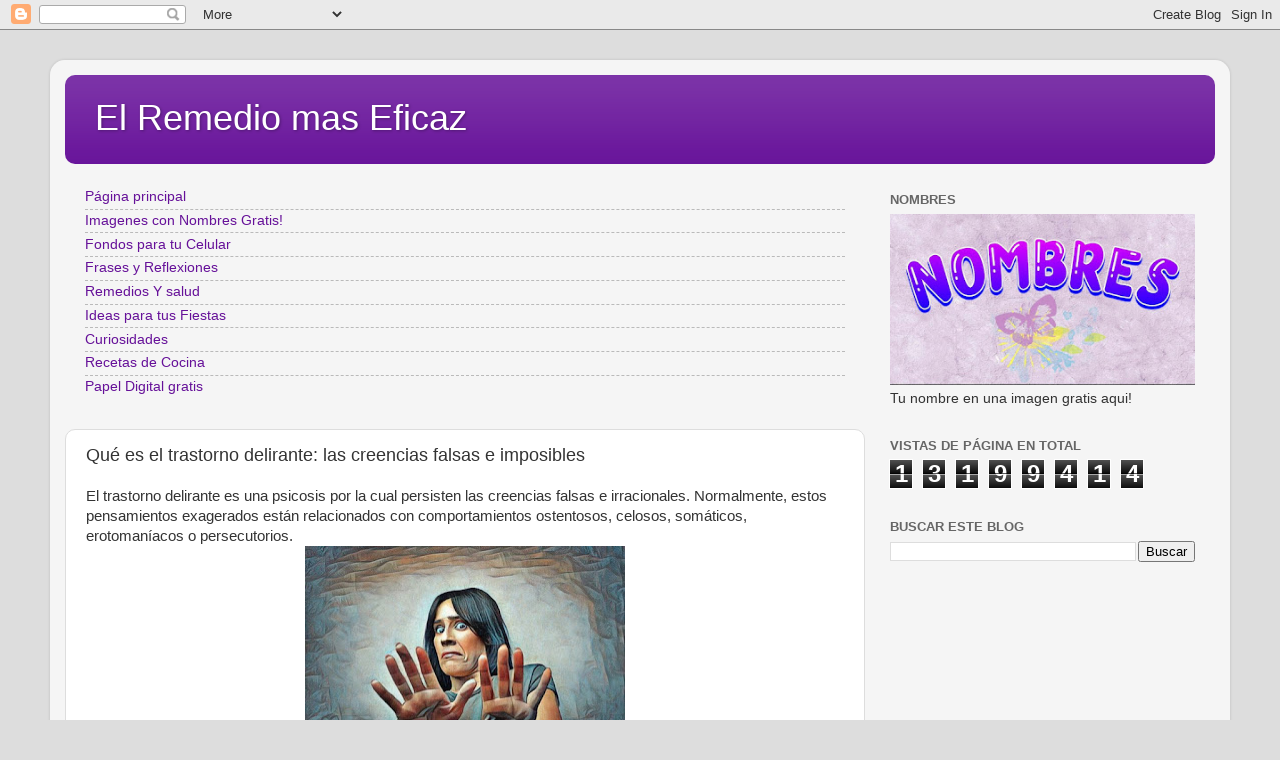

--- FILE ---
content_type: text/html; charset=UTF-8
request_url: https://www.elremediomaseficaz.com/2020/07/que-es-el-trastorno-delirante-las.html
body_size: 26921
content:
<!DOCTYPE html>
<html class='v2' dir='ltr' lang='es' xmlns='http://www.w3.org/1999/xhtml' xmlns:b='http://www.google.com/2005/gml/b' xmlns:data='http://www.google.com/2005/gml/data' xmlns:expr='http://www.google.com/2005/gml/expr'>
<head>
<link href='https://www.blogger.com/static/v1/widgets/335934321-css_bundle_v2.css' rel='stylesheet' type='text/css'/>
<meta content='702734103160078' property='fb:pages'/>
<script async='async' src='//pagead2.googlesyndication.com/pagead/js/adsbygoogle.js'></script>
<script>
     (adsbygoogle = window.adsbygoogle || []).push({
          google_ad_client: "ca-pub-5479388039630823",
          enable_page_level_ads: true
     });
</script>
<script async='async' custom-element='amp-auto-ads' src='https://cdn.ampproject.org/v0/amp-auto-ads-0.1.js'>
</script>
<script>
     (adsbygoogle = window.adsbygoogle || []).push({
          google_ad_client: "ca-pub-5479388039630823",
          enable_page_level_ads: true
     });
</script>
<script async='async' src='//pagead2.googlesyndication.com/pagead/js/adsbygoogle.js'></script>
<meta content='width=1100' name='viewport'/>
<meta content='text/html; charset=UTF-8' http-equiv='Content-Type'/>
<meta content='blogger' name='generator'/>
<link href='https://www.elremediomaseficaz.com/favicon.ico' rel='icon' type='image/x-icon'/>
<link href='https://www.elremediomaseficaz.com/2020/07/que-es-el-trastorno-delirante-las.html' rel='canonical'/>
<link rel="alternate" type="application/atom+xml" title="El Remedio mas Eficaz - Atom" href="https://www.elremediomaseficaz.com/feeds/posts/default" />
<link rel="alternate" type="application/rss+xml" title="El Remedio mas Eficaz - RSS" href="https://www.elremediomaseficaz.com/feeds/posts/default?alt=rss" />
<link rel="service.post" type="application/atom+xml" title="El Remedio mas Eficaz - Atom" href="https://www.blogger.com/feeds/2847459884618741471/posts/default" />

<!--Can't find substitution for tag [blog.ieCssRetrofitLinks]-->
<link href='https://blogger.googleusercontent.com/img/b/R29vZ2xl/AVvXsEhDIZfz9kDLbViTukf1hBDFvIQkLOX1B6Kxdma2vTPnjewNZ3yFP8HXknVPJ9PAZ5PdHqTDk1O3Dxbwaw8CW1DfQ-NAaX5oK67PyhsuC0qBmmzoHAA1ULSp1UBRQ_Ex_1PWMNPq9wx_wds/s320/trastorno-delirante.jpg' rel='image_src'/>
<meta content='https://www.elremediomaseficaz.com/2020/07/que-es-el-trastorno-delirante-las.html' property='og:url'/>
<meta content='Qué es el trastorno delirante: las creencias falsas e imposibles' property='og:title'/>
<meta content='' property='og:description'/>
<meta content='https://blogger.googleusercontent.com/img/b/R29vZ2xl/AVvXsEhDIZfz9kDLbViTukf1hBDFvIQkLOX1B6Kxdma2vTPnjewNZ3yFP8HXknVPJ9PAZ5PdHqTDk1O3Dxbwaw8CW1DfQ-NAaX5oK67PyhsuC0qBmmzoHAA1ULSp1UBRQ_Ex_1PWMNPq9wx_wds/w1200-h630-p-k-no-nu/trastorno-delirante.jpg' property='og:image'/>
<title>El Remedio mas Eficaz: Qué es el trastorno delirante: las creencias falsas e imposibles</title>
<style id='page-skin-1' type='text/css'><!--
/*-----------------------------------------------
Blogger Template Style
Name:     Picture Window
Designer: Blogger
URL:      www.blogger.com
----------------------------------------------- */
/* Variable definitions
====================
<Variable name="keycolor" description="Main Color" type="color" default="#1a222a"/>
<Variable name="body.background" description="Body Background" type="background"
color="#dddddd" default="#111111 url(//themes.googleusercontent.com/image?id=1OACCYOE0-eoTRTfsBuX1NMN9nz599ufI1Jh0CggPFA_sK80AGkIr8pLtYRpNUKPmwtEa) repeat-x fixed top center"/>
<Group description="Page Text" selector="body">
<Variable name="body.font" description="Font" type="font"
default="normal normal 15px Arial, Tahoma, Helvetica, FreeSans, sans-serif"/>
<Variable name="body.text.color" description="Text Color" type="color" default="#333333"/>
</Group>
<Group description="Backgrounds" selector=".body-fauxcolumns-outer">
<Variable name="body.background.color" description="Outer Background" type="color" default="#296695"/>
<Variable name="header.background.color" description="Header Background" type="color" default="transparent"/>
<Variable name="post.background.color" description="Post Background" type="color" default="#ffffff"/>
</Group>
<Group description="Links" selector=".main-outer">
<Variable name="link.color" description="Link Color" type="color" default="#336699"/>
<Variable name="link.visited.color" description="Visited Color" type="color" default="#6699cc"/>
<Variable name="link.hover.color" description="Hover Color" type="color" default="#33aaff"/>
</Group>
<Group description="Blog Title" selector=".header h1">
<Variable name="header.font" description="Title Font" type="font"
default="normal normal 36px Arial, Tahoma, Helvetica, FreeSans, sans-serif"/>
<Variable name="header.text.color" description="Text Color" type="color" default="#ffffff" />
</Group>
<Group description="Tabs Text" selector=".tabs-inner .widget li a">
<Variable name="tabs.font" description="Font" type="font"
default="normal normal 15px Arial, Tahoma, Helvetica, FreeSans, sans-serif"/>
<Variable name="tabs.text.color" description="Text Color" type="color" default="#ffffff"/>
<Variable name="tabs.selected.text.color" description="Selected Color" type="color" default="#661199"/>
</Group>
<Group description="Tabs Background" selector=".tabs-outer .PageList">
<Variable name="tabs.background.color" description="Background Color" type="color" default="transparent"/>
<Variable name="tabs.selected.background.color" description="Selected Color" type="color" default="transparent"/>
<Variable name="tabs.separator.color" description="Separator Color" type="color" default="transparent"/>
</Group>
<Group description="Post Title" selector="h3.post-title, .comments h4">
<Variable name="post.title.font" description="Title Font" type="font"
default="normal normal 18px Arial, Tahoma, Helvetica, FreeSans, sans-serif"/>
</Group>
<Group description="Date Header" selector=".date-header">
<Variable name="date.header.color" description="Text Color" type="color" default="#333333"/>
</Group>
<Group description="Post" selector=".post">
<Variable name="post.footer.text.color" description="Footer Text Color" type="color" default="#999999"/>
<Variable name="post.border.color" description="Border Color" type="color" default="#dddddd"/>
</Group>
<Group description="Gadgets" selector="h2">
<Variable name="widget.title.font" description="Title Font" type="font"
default="bold normal 13px Arial, Tahoma, Helvetica, FreeSans, sans-serif"/>
<Variable name="widget.title.text.color" description="Title Color" type="color" default="#888888"/>
</Group>
<Group description="Footer" selector=".footer-outer">
<Variable name="footer.text.color" description="Text Color" type="color" default="#cccccc"/>
<Variable name="footer.widget.title.text.color" description="Gadget Title Color" type="color" default="#aaaaaa"/>
</Group>
<Group description="Footer Links" selector=".footer-outer">
<Variable name="footer.link.color" description="Link Color" type="color" default="#99ccee"/>
<Variable name="footer.link.visited.color" description="Visited Color" type="color" default="#77aaee"/>
<Variable name="footer.link.hover.color" description="Hover Color" type="color" default="#33aaff"/>
</Group>
<Variable name="content.margin" description="Content Margin Top" type="length" default="20px" min="0" max="100px"/>
<Variable name="content.padding" description="Content Padding" type="length" default="0" min="0" max="100px"/>
<Variable name="content.background" description="Content Background" type="background"
default="transparent none repeat scroll top left"/>
<Variable name="content.border.radius" description="Content Border Radius" type="length" default="0" min="0" max="100px"/>
<Variable name="content.shadow.spread" description="Content Shadow Spread" type="length" default="0" min="0" max="100px"/>
<Variable name="header.padding" description="Header Padding" type="length" default="0" min="0" max="100px"/>
<Variable name="header.background.gradient" description="Header Gradient" type="url"
default="none"/>
<Variable name="header.border.radius" description="Header Border Radius" type="length" default="0" min="0" max="100px"/>
<Variable name="main.border.radius.top" description="Main Border Radius" type="length" default="20px" min="0" max="100px"/>
<Variable name="footer.border.radius.top" description="Footer Border Radius Top" type="length" default="0" min="0" max="100px"/>
<Variable name="footer.border.radius.bottom" description="Footer Border Radius Bottom" type="length" default="20px" min="0" max="100px"/>
<Variable name="region.shadow.spread" description="Main and Footer Shadow Spread" type="length" default="3px" min="0" max="100px"/>
<Variable name="region.shadow.offset" description="Main and Footer Shadow Offset" type="length" default="1px" min="-50px" max="50px"/>
<Variable name="tabs.background.gradient" description="Tab Background Gradient" type="url" default="none"/>
<Variable name="tab.selected.background.gradient" description="Selected Tab Background" type="url"
default="url(https://resources.blogblog.com/blogblog/data/1kt/transparent/white80.png)"/>
<Variable name="tab.background" description="Tab Background" type="background"
default="transparent url(https://resources.blogblog.com/blogblog/data/1kt/transparent/black50.png) repeat scroll top left"/>
<Variable name="tab.border.radius" description="Tab Border Radius" type="length" default="10px" min="0" max="100px"/>
<Variable name="tab.first.border.radius" description="First Tab Border Radius" type="length" default="10px" min="0" max="100px"/>
<Variable name="tabs.border.radius" description="Tabs Border Radius" type="length" default="0" min="0" max="100px"/>
<Variable name="tabs.spacing" description="Tab Spacing" type="length" default=".25em" min="0" max="10em"/>
<Variable name="tabs.margin.bottom" description="Tab Margin Bottom" type="length" default="0" min="0" max="100px"/>
<Variable name="tabs.margin.sides" description="Tab Margin Sides" type="length" default="20px" min="0" max="100px"/>
<Variable name="main.background" description="Main Background" type="background"
default="transparent url(https://resources.blogblog.com/blogblog/data/1kt/transparent/white80.png) repeat scroll top left"/>
<Variable name="main.padding.sides" description="Main Padding Sides" type="length" default="20px" min="0" max="100px"/>
<Variable name="footer.background" description="Footer Background" type="background"
default="transparent url(https://resources.blogblog.com/blogblog/data/1kt/transparent/black50.png) repeat scroll top left"/>
<Variable name="post.margin.sides" description="Post Margin Sides" type="length" default="-20px" min="-50px" max="50px"/>
<Variable name="post.border.radius" description="Post Border Radius" type="length" default="5px" min="0" max="100px"/>
<Variable name="widget.title.text.transform" description="Widget Title Text Transform" type="string" default="uppercase"/>
<Variable name="mobile.background.overlay" description="Mobile Background Overlay" type="string"
default="transparent none repeat scroll top left"/>
<Variable name="startSide" description="Side where text starts in blog language" type="automatic" default="left"/>
<Variable name="endSide" description="Side where text ends in blog language" type="automatic" default="right"/>
*/
/* Content
----------------------------------------------- */
body {
font: normal normal 15px Arial, Tahoma, Helvetica, FreeSans, sans-serif;
color: #333333;
background: #dddddd none no-repeat scroll center center;
}
html body .region-inner {
min-width: 0;
max-width: 100%;
width: auto;
}
.content-outer {
font-size: 90%;
}
a:link {
text-decoration:none;
color: #661199;
}
a:visited {
text-decoration:none;
color: #4c0077;
}
a:hover {
text-decoration:underline;
color: #a111cc;
}
.content-outer {
background: transparent url(https://resources.blogblog.com/blogblog/data/1kt/transparent/white80.png) repeat scroll top left;
-moz-border-radius: 15px;
-webkit-border-radius: 15px;
-goog-ms-border-radius: 15px;
border-radius: 15px;
-moz-box-shadow: 0 0 3px rgba(0, 0, 0, .15);
-webkit-box-shadow: 0 0 3px rgba(0, 0, 0, .15);
-goog-ms-box-shadow: 0 0 3px rgba(0, 0, 0, .15);
box-shadow: 0 0 3px rgba(0, 0, 0, .15);
margin: 30px auto;
}
.content-inner {
padding: 15px;
}
/* Header
----------------------------------------------- */
.header-outer {
background: #661199 url(https://resources.blogblog.com/blogblog/data/1kt/transparent/header_gradient_shade.png) repeat-x scroll top left;
_background-image: none;
color: #ffffff;
-moz-border-radius: 10px;
-webkit-border-radius: 10px;
-goog-ms-border-radius: 10px;
border-radius: 10px;
}
.Header img, .Header #header-inner {
-moz-border-radius: 10px;
-webkit-border-radius: 10px;
-goog-ms-border-radius: 10px;
border-radius: 10px;
}
.header-inner .Header .titlewrapper,
.header-inner .Header .descriptionwrapper {
padding-left: 30px;
padding-right: 30px;
}
.Header h1 {
font: normal normal 36px Arial, Tahoma, Helvetica, FreeSans, sans-serif;
text-shadow: 1px 1px 3px rgba(0, 0, 0, 0.3);
}
.Header h1 a {
color: #ffffff;
}
.Header .description {
font-size: 130%;
}
/* Tabs
----------------------------------------------- */
.tabs-inner {
margin: .5em 0 0;
padding: 0;
}
.tabs-inner .section {
margin: 0;
}
.tabs-inner .widget ul {
padding: 0;
background: #f5f5f5 url(https://resources.blogblog.com/blogblog/data/1kt/transparent/tabs_gradient_shade.png) repeat scroll bottom;
-moz-border-radius: 10px;
-webkit-border-radius: 10px;
-goog-ms-border-radius: 10px;
border-radius: 10px;
}
.tabs-inner .widget li {
border: none;
}
.tabs-inner .widget li a {
display: inline-block;
padding: .5em 1em;
margin-right: 0;
color: #992211;
font: normal normal 15px Arial, Tahoma, Helvetica, FreeSans, sans-serif;
-moz-border-radius: 0 0 0 0;
-webkit-border-top-left-radius: 0;
-webkit-border-top-right-radius: 0;
-goog-ms-border-radius: 0 0 0 0;
border-radius: 0 0 0 0;
background: transparent none no-repeat scroll top left;
border-right: 1px solid #cccccc;
}
.tabs-inner .widget li:first-child a {
padding-left: 1.25em;
-moz-border-radius-topleft: 10px;
-moz-border-radius-bottomleft: 10px;
-webkit-border-top-left-radius: 10px;
-webkit-border-bottom-left-radius: 10px;
-goog-ms-border-top-left-radius: 10px;
-goog-ms-border-bottom-left-radius: 10px;
border-top-left-radius: 10px;
border-bottom-left-radius: 10px;
}
.tabs-inner .widget li.selected a,
.tabs-inner .widget li a:hover {
position: relative;
z-index: 1;
background: #ffffff url(https://resources.blogblog.com/blogblog/data/1kt/transparent/tabs_gradient_shade.png) repeat scroll bottom;
color: #000000;
-moz-box-shadow: 0 0 0 rgba(0, 0, 0, .15);
-webkit-box-shadow: 0 0 0 rgba(0, 0, 0, .15);
-goog-ms-box-shadow: 0 0 0 rgba(0, 0, 0, .15);
box-shadow: 0 0 0 rgba(0, 0, 0, .15);
}
/* Headings
----------------------------------------------- */
h2 {
font: bold normal 13px Arial, Tahoma, Helvetica, FreeSans, sans-serif;
text-transform: uppercase;
color: #666666;
margin: .5em 0;
}
/* Main
----------------------------------------------- */
.main-outer {
background: transparent none repeat scroll top center;
-moz-border-radius: 0 0 0 0;
-webkit-border-top-left-radius: 0;
-webkit-border-top-right-radius: 0;
-webkit-border-bottom-left-radius: 0;
-webkit-border-bottom-right-radius: 0;
-goog-ms-border-radius: 0 0 0 0;
border-radius: 0 0 0 0;
-moz-box-shadow: 0 0 0 rgba(0, 0, 0, .15);
-webkit-box-shadow: 0 0 0 rgba(0, 0, 0, .15);
-goog-ms-box-shadow: 0 0 0 rgba(0, 0, 0, .15);
box-shadow: 0 0 0 rgba(0, 0, 0, .15);
}
.main-inner {
padding: 15px 5px 20px;
}
.main-inner .column-center-inner {
padding: 0 0;
}
.main-inner .column-left-inner {
padding-left: 0;
}
.main-inner .column-right-inner {
padding-right: 0;
}
/* Posts
----------------------------------------------- */
h3.post-title {
margin: 0;
font: normal normal 18px Arial, Tahoma, Helvetica, FreeSans, sans-serif;
}
.comments h4 {
margin: 1em 0 0;
font: normal normal 18px Arial, Tahoma, Helvetica, FreeSans, sans-serif;
}
.date-header span {
color: #333333;
}
.post-outer {
background-color: #ffffff;
border: solid 1px #dddddd;
-moz-border-radius: 10px;
-webkit-border-radius: 10px;
border-radius: 10px;
-goog-ms-border-radius: 10px;
padding: 15px 20px;
margin: 0 -20px 20px;
}
.post-body {
line-height: 1.4;
font-size: 110%;
position: relative;
}
.post-header {
margin: 0 0 1.5em;
color: #999999;
line-height: 1.6;
}
.post-footer {
margin: .5em 0 0;
color: #999999;
line-height: 1.6;
}
#blog-pager {
font-size: 140%
}
#comments .comment-author {
padding-top: 1.5em;
border-top: dashed 1px #ccc;
border-top: dashed 1px rgba(128, 128, 128, .5);
background-position: 0 1.5em;
}
#comments .comment-author:first-child {
padding-top: 0;
border-top: none;
}
.avatar-image-container {
margin: .2em 0 0;
}
/* Comments
----------------------------------------------- */
.comments .comments-content .icon.blog-author {
background-repeat: no-repeat;
background-image: url([data-uri]);
}
.comments .comments-content .loadmore a {
border-top: 1px solid #a111cc;
border-bottom: 1px solid #a111cc;
}
.comments .continue {
border-top: 2px solid #a111cc;
}
/* Widgets
----------------------------------------------- */
.widget ul, .widget #ArchiveList ul.flat {
padding: 0;
list-style: none;
}
.widget ul li, .widget #ArchiveList ul.flat li {
border-top: dashed 1px #ccc;
border-top: dashed 1px rgba(128, 128, 128, .5);
}
.widget ul li:first-child, .widget #ArchiveList ul.flat li:first-child {
border-top: none;
}
.widget .post-body ul {
list-style: disc;
}
.widget .post-body ul li {
border: none;
}
/* Footer
----------------------------------------------- */
.footer-outer {
color:#eeeeee;
background: transparent url(https://resources.blogblog.com/blogblog/data/1kt/transparent/black50.png) repeat scroll top left;
-moz-border-radius: 10px 10px 10px 10px;
-webkit-border-top-left-radius: 10px;
-webkit-border-top-right-radius: 10px;
-webkit-border-bottom-left-radius: 10px;
-webkit-border-bottom-right-radius: 10px;
-goog-ms-border-radius: 10px 10px 10px 10px;
border-radius: 10px 10px 10px 10px;
-moz-box-shadow: 0 0 0 rgba(0, 0, 0, .15);
-webkit-box-shadow: 0 0 0 rgba(0, 0, 0, .15);
-goog-ms-box-shadow: 0 0 0 rgba(0, 0, 0, .15);
box-shadow: 0 0 0 rgba(0, 0, 0, .15);
}
.footer-inner {
padding: 10px 5px 20px;
}
.footer-outer a {
color: #ffddee;
}
.footer-outer a:visited {
color: #cc99b2;
}
.footer-outer a:hover {
color: #ffffff;
}
.footer-outer .widget h2 {
color: #bbbbbb;
}
/* Mobile
----------------------------------------------- */
html body.mobile {
height: auto;
}
html body.mobile {
min-height: 480px;
background-size: 100% auto;
}
.mobile .body-fauxcolumn-outer {
background: transparent none repeat scroll top left;
}
html .mobile .mobile-date-outer, html .mobile .blog-pager {
border-bottom: none;
background: transparent none repeat scroll top center;
margin-bottom: 10px;
}
.mobile .date-outer {
background: transparent none repeat scroll top center;
}
.mobile .header-outer, .mobile .main-outer,
.mobile .post-outer, .mobile .footer-outer {
-moz-border-radius: 0;
-webkit-border-radius: 0;
-goog-ms-border-radius: 0;
border-radius: 0;
}
.mobile .content-outer,
.mobile .main-outer,
.mobile .post-outer {
background: inherit;
border: none;
}
.mobile .content-outer {
font-size: 100%;
}
.mobile-link-button {
background-color: #661199;
}
.mobile-link-button a:link, .mobile-link-button a:visited {
color: #ffffff;
}
.mobile-index-contents {
color: #333333;
}
.mobile .tabs-inner .PageList .widget-content {
background: #ffffff url(https://resources.blogblog.com/blogblog/data/1kt/transparent/tabs_gradient_shade.png) repeat scroll bottom;
color: #000000;
}
.mobile .tabs-inner .PageList .widget-content .pagelist-arrow {
border-left: 1px solid #cccccc;
}

--></style>
<style id='template-skin-1' type='text/css'><!--
body {
min-width: 1180px;
}
.content-outer, .content-fauxcolumn-outer, .region-inner {
min-width: 1180px;
max-width: 1180px;
_width: 1180px;
}
.main-inner .columns {
padding-left: 0;
padding-right: 350px;
}
.main-inner .fauxcolumn-center-outer {
left: 0;
right: 350px;
/* IE6 does not respect left and right together */
_width: expression(this.parentNode.offsetWidth -
parseInt("0") -
parseInt("350px") + 'px');
}
.main-inner .fauxcolumn-left-outer {
width: 0;
}
.main-inner .fauxcolumn-right-outer {
width: 350px;
}
.main-inner .column-left-outer {
width: 0;
right: 100%;
margin-left: -0;
}
.main-inner .column-right-outer {
width: 350px;
margin-right: -350px;
}
#layout {
min-width: 0;
}
#layout .content-outer {
min-width: 0;
width: 800px;
}
#layout .region-inner {
min-width: 0;
width: auto;
}
body#layout div.add_widget {
padding: 8px;
}
body#layout div.add_widget a {
margin-left: 32px;
}
--></style>
<link href='https://www.blogger.com/dyn-css/authorization.css?targetBlogID=2847459884618741471&amp;zx=b62474db-34cf-48ad-9798-1e6a84bc5dc8' media='none' onload='if(media!=&#39;all&#39;)media=&#39;all&#39;' rel='stylesheet'/><noscript><link href='https://www.blogger.com/dyn-css/authorization.css?targetBlogID=2847459884618741471&amp;zx=b62474db-34cf-48ad-9798-1e6a84bc5dc8' rel='stylesheet'/></noscript>
<meta name='google-adsense-platform-account' content='ca-host-pub-1556223355139109'/>
<meta name='google-adsense-platform-domain' content='blogspot.com'/>

<!-- data-ad-client=ca-pub-5479388039630823 -->

</head>
<body class='loading'>
<div class='navbar section' id='navbar' name='Barra de navegación'><div class='widget Navbar' data-version='1' id='Navbar1'><script type="text/javascript">
    function setAttributeOnload(object, attribute, val) {
      if(window.addEventListener) {
        window.addEventListener('load',
          function(){ object[attribute] = val; }, false);
      } else {
        window.attachEvent('onload', function(){ object[attribute] = val; });
      }
    }
  </script>
<div id="navbar-iframe-container"></div>
<script type="text/javascript" src="https://apis.google.com/js/platform.js"></script>
<script type="text/javascript">
      gapi.load("gapi.iframes:gapi.iframes.style.bubble", function() {
        if (gapi.iframes && gapi.iframes.getContext) {
          gapi.iframes.getContext().openChild({
              url: 'https://www.blogger.com/navbar/2847459884618741471?po\x3d6029950075898945441\x26origin\x3dhttps://www.elremediomaseficaz.com',
              where: document.getElementById("navbar-iframe-container"),
              id: "navbar-iframe"
          });
        }
      });
    </script><script type="text/javascript">
(function() {
var script = document.createElement('script');
script.type = 'text/javascript';
script.src = '//pagead2.googlesyndication.com/pagead/js/google_top_exp.js';
var head = document.getElementsByTagName('head')[0];
if (head) {
head.appendChild(script);
}})();
</script>
</div></div>
<div class='body-fauxcolumns'>
<div class='fauxcolumn-outer body-fauxcolumn-outer'>
<div class='cap-top'>
<div class='cap-left'></div>
<div class='cap-right'></div>
</div>
<div class='fauxborder-left'>
<div class='fauxborder-right'></div>
<div class='fauxcolumn-inner'>
</div>
</div>
<div class='cap-bottom'>
<div class='cap-left'></div>
<div class='cap-right'></div>
</div>
</div>
</div>
<div class='content'>
<div class='content-fauxcolumns'>
<div class='fauxcolumn-outer content-fauxcolumn-outer'>
<div class='cap-top'>
<div class='cap-left'></div>
<div class='cap-right'></div>
</div>
<div class='fauxborder-left'>
<div class='fauxborder-right'></div>
<div class='fauxcolumn-inner'>
</div>
</div>
<div class='cap-bottom'>
<div class='cap-left'></div>
<div class='cap-right'></div>
</div>
</div>
</div>
<div class='content-outer'>
<div class='content-cap-top cap-top'>
<div class='cap-left'></div>
<div class='cap-right'></div>
</div>
<div class='fauxborder-left content-fauxborder-left'>
<div class='fauxborder-right content-fauxborder-right'></div>
<div class='content-inner'>
<header>
<div class='header-outer'>
<div class='header-cap-top cap-top'>
<div class='cap-left'></div>
<div class='cap-right'></div>
</div>
<div class='fauxborder-left header-fauxborder-left'>
<div class='fauxborder-right header-fauxborder-right'></div>
<div class='region-inner header-inner'>
<div class='header section' id='header' name='Cabecera'><div class='widget Header' data-version='1' id='Header1'>
<div id='header-inner'>
<div class='titlewrapper'>
<h1 class='title'>
<a href='https://www.elremediomaseficaz.com/'>
El Remedio mas Eficaz
</a>
</h1>
</div>
<div class='descriptionwrapper'>
<p class='description'><span>
</span></p>
</div>
</div>
</div></div>
</div>
</div>
<div class='header-cap-bottom cap-bottom'>
<div class='cap-left'></div>
<div class='cap-right'></div>
</div>
</div>
</header>
<div class='tabs-outer'>
<div class='tabs-cap-top cap-top'>
<div class='cap-left'></div>
<div class='cap-right'></div>
</div>
<div class='fauxborder-left tabs-fauxborder-left'>
<div class='fauxborder-right tabs-fauxborder-right'></div>
<div class='region-inner tabs-inner'>
<div class='tabs no-items section' id='crosscol' name='Multicolumnas'></div>
<div class='tabs no-items section' id='crosscol-overflow' name='Cross-Column 2'></div>
</div>
</div>
<div class='tabs-cap-bottom cap-bottom'>
<div class='cap-left'></div>
<div class='cap-right'></div>
</div>
</div>
<div class='main-outer'>
<div class='main-cap-top cap-top'>
<div class='cap-left'></div>
<div class='cap-right'></div>
</div>
<div class='fauxborder-left main-fauxborder-left'>
<div class='fauxborder-right main-fauxborder-right'></div>
<div class='region-inner main-inner'>
<div class='columns fauxcolumns'>
<div class='fauxcolumn-outer fauxcolumn-center-outer'>
<div class='cap-top'>
<div class='cap-left'></div>
<div class='cap-right'></div>
</div>
<div class='fauxborder-left'>
<div class='fauxborder-right'></div>
<div class='fauxcolumn-inner'>
</div>
</div>
<div class='cap-bottom'>
<div class='cap-left'></div>
<div class='cap-right'></div>
</div>
</div>
<div class='fauxcolumn-outer fauxcolumn-left-outer'>
<div class='cap-top'>
<div class='cap-left'></div>
<div class='cap-right'></div>
</div>
<div class='fauxborder-left'>
<div class='fauxborder-right'></div>
<div class='fauxcolumn-inner'>
</div>
</div>
<div class='cap-bottom'>
<div class='cap-left'></div>
<div class='cap-right'></div>
</div>
</div>
<div class='fauxcolumn-outer fauxcolumn-right-outer'>
<div class='cap-top'>
<div class='cap-left'></div>
<div class='cap-right'></div>
</div>
<div class='fauxborder-left'>
<div class='fauxborder-right'></div>
<div class='fauxcolumn-inner'>
</div>
</div>
<div class='cap-bottom'>
<div class='cap-left'></div>
<div class='cap-right'></div>
</div>
</div>
<!-- corrects IE6 width calculation -->
<div class='columns-inner'>
<div class='column-center-outer'>
<div class='column-center-inner'>
<div class='main section' id='main' name='Principal'><div class='widget PageList' data-version='1' id='PageList1'>
<div class='widget-content'>
<ul>
<li>
<a href='https://elremediomaseficaz.blogspot.com/'>Página principal</a>
</li>
<li>
<a href='https://www.nombreseloisa.com/'>Imagenes con Nombres Gratis!</a>
</li>
<li>
<a href='https://portadasparatumurodeface.blogspot.com/'>Fondos para tu Celular</a>
</li>
<li>
<a href='https://www.fraseshermosaseloisa.com/'>Frases y Reflexiones</a>
</li>
<li>
<a href='https://mujeresvaliosas2013.blogspot.com/'>Remedios Y salud</a>
</li>
<li>
<a href='https://ideasparalasfiestas.blogspot.com/'>Ideas para tus Fiestas</a>
</li>
<li>
<a href='http://cvinteresante.com/'>Curiosidades</a>
</li>
<li>
<a href='http://ideasyrecetasparatucocina.com/'>Recetas de Cocina</a>
</li>
<li>
<a href='https://papeldigitalymas.blogspot.com/?m=1'>Papel Digital gratis</a>
</li>
</ul>
<div class='clear'></div>
</div>
</div><div class='widget Blog' data-version='1' id='Blog1'>
<div class='blog-posts hfeed'>

          <div class="date-outer">
        

          <div class="date-posts">
        
<div class='post-outer'>
<div class='post hentry uncustomized-post-template' itemprop='blogPost' itemscope='itemscope' itemtype='http://schema.org/BlogPosting'>
<meta content='https://blogger.googleusercontent.com/img/b/R29vZ2xl/AVvXsEhDIZfz9kDLbViTukf1hBDFvIQkLOX1B6Kxdma2vTPnjewNZ3yFP8HXknVPJ9PAZ5PdHqTDk1O3Dxbwaw8CW1DfQ-NAaX5oK67PyhsuC0qBmmzoHAA1ULSp1UBRQ_Ex_1PWMNPq9wx_wds/s320/trastorno-delirante.jpg' itemprop='image_url'/>
<meta content='2847459884618741471' itemprop='blogId'/>
<meta content='6029950075898945441' itemprop='postId'/>
<a name='6029950075898945441'></a>
<h3 class='post-title entry-title' itemprop='name'>
Qué es el trastorno delirante: las creencias falsas e imposibles
</h3>
<div class='post-header'>
<div class='post-header-line-1'></div>
</div>
<div class='post-body entry-content' id='post-body-6029950075898945441' itemprop='description articleBody'>
<span style="font-family: Arial, Helvetica, sans-serif;">El trastorno delirante es una psicosis por la cual persisten las creencias falsas e irracionales. Normalmente, estos pensamientos exagerados están relacionados con comportamientos ostentosos, celosos, somáticos, erotomaníacos o persecutorios.</span><div class="separator" style="clear: both; text-align: center;">
<a href="https://blogger.googleusercontent.com/img/b/R29vZ2xl/AVvXsEhDIZfz9kDLbViTukf1hBDFvIQkLOX1B6Kxdma2vTPnjewNZ3yFP8HXknVPJ9PAZ5PdHqTDk1O3Dxbwaw8CW1DfQ-NAaX5oK67PyhsuC0qBmmzoHAA1ULSp1UBRQ_Ex_1PWMNPq9wx_wds/s1600/trastorno-delirante.jpg" imageanchor="1" style="margin-left: 1em; margin-right: 1em;"><img border="0" data-original-height="474" data-original-width="700" height="216" src="https://blogger.googleusercontent.com/img/b/R29vZ2xl/AVvXsEhDIZfz9kDLbViTukf1hBDFvIQkLOX1B6Kxdma2vTPnjewNZ3yFP8HXknVPJ9PAZ5PdHqTDk1O3Dxbwaw8CW1DfQ-NAaX5oK67PyhsuC0qBmmzoHAA1ULSp1UBRQ_Ex_1PWMNPq9wx_wds/s320/trastorno-delirante.jpg" width="320" /></a></div>
<h2 style="border: 0px; box-sizing: border-box; color: #22303a; line-height: 1.25; margin: 0px 0px 10px; outline: 0px; padding: 0px; vertical-align: baseline; word-wrap: break-word;">
<span style="font-family: Arial, Helvetica, sans-serif; font-size: small;">Características del trastorno delirante</span></h2>
<div style="border: 0px; box-sizing: border-box; caret-color: rgb(68, 68, 68); color: #444444; margin-bottom: 30px; outline: 0px; padding: 0px; vertical-align: baseline; word-wrap: break-word;">
<span style="font-family: Arial, Helvetica, sans-serif;">Un ejemplo sería la&nbsp;<span style="border: 0px; box-sizing: border-box; font-weight: 700; margin: 0px; outline: 0px; padding: 0px; vertical-align: baseline;">creencia continua de que uno está siendo seguido o vigilado</span>, a pesar de la falta de evidencia y ninguna razón real para tener la sospecha.</span></div>
<div style="border: 0px; box-sizing: border-box; caret-color: rgb(68, 68, 68); color: #444444; margin-bottom: 30px; outline: 0px; padding: 0px; vertical-align: baseline; word-wrap: break-word;">
<span style="font-family: Arial, Helvetica, sans-serif;">Vivir con un trastorno delirante puede complicar considerablemente la capacidad de una persona para mantener una vida feliz y relaciones armoniosas con sus compañeros.</span></div>
<div style="border: 0px; box-sizing: border-box; caret-color: rgb(68, 68, 68); color: #444444; margin-bottom: 30px; outline: 0px; padding: 0px; vertical-align: baseline; word-wrap: break-word;">
<span style="font-family: Arial, Helvetica, sans-serif;">Si bien se desconoce la causa exacta del trastorno delirante, los investigadores médicos reducen las causas más consistentes a los factores genéticos, ambientales y psicológicos.</span></div>
<div style="border: 0px; box-sizing: border-box; caret-color: rgb(68, 68, 68); color: #444444; margin-bottom: 30px; outline: 0px; padding: 0px; vertical-align: baseline; word-wrap: break-word;">
<span style="font-family: Arial, Helvetica, sans-serif;">Si bien este último suele ser abuso de drogas o alcohol, los factores genéticos se fundamentan en un patrón de trastornos delirantes que comúnmente ocurren entre los miembros de la familia.</span></div>
<div style="border: 0px; box-sizing: border-box; caret-color: rgb(68, 68, 68); color: #444444; margin-bottom: 30px; outline: 0px; padding: 0px; vertical-align: baseline; word-wrap: break-word;">
<span style="font-family: Arial, Helvetica, sans-serif;">Esto sugiere que los genes están involucrados, y también está respaldado por el hecho de que la mayoría de los trastornos mentales se transmiten de padres a hijos (la tendencia hacia la enfermedad mental generalmente se transmite).</span></div>
<div style="border: 0px; box-sizing: border-box; caret-color: rgb(68, 68, 68); color: #444444; margin-bottom: 30px; outline: 0px; padding: 0px; vertical-align: baseline; word-wrap: break-word;">
<span style="font-family: Arial, Helvetica, sans-serif;">Tratar con enfermedades mentales en amigos y familiares es complicado y supone una gran carga emocional. Con demasiada frecuencia, las condiciones parecen emerger sin previo aviso.</span></div>
<div style="border: 0px; box-sizing: border-box; caret-color: rgb(68, 68, 68); color: #444444; margin-bottom: 30px; outline: 0px; padding: 0px; vertical-align: baseline; word-wrap: break-word;">
<span style="font-family: Arial, Helvetica, sans-serif;">Una de las mejores maneras de apoyar y prepararse para un deterioro neurológico en nuestros seres queridos es a través de una investigación exhaustiva sobre los trastornos en la familia.</span></div>
<div class=" aBigClassNameToAvoidCollisionInText" style="border: 0px; box-sizing: border-box; caret-color: rgb(68, 68, 68); color: #444444; margin-bottom: 30px; outline: 0px; padding: 0px; vertical-align: baseline; word-wrap: break-word;">
<span style="font-family: Arial, Helvetica, sans-serif;">Es mejor estudiar ampliamente las causas, los síntomas y los tratamientos disponibles para los trastornos en sí mismos. Las discapacidades de escritura o los trastornos psicológicos relacionados con la ansiedad, por ejemplo, se discuten con frecuencia en la corriente principal, pero los trastornos delirantes no tanto. Esto, a su vez, hace que sea más difícil investigar y, en última instancia, prepararse para ello.</span></div>
<h2 style="border: 0px; box-sizing: border-box; color: #22303a; line-height: 1.25; margin: 0px 0px 10px; outline: 0px; padding: 0px; vertical-align: baseline; word-wrap: break-word;">
<span style="font-family: Arial, Helvetica, sans-serif; font-size: small;">Tipos de trastorno delirante y sus síntomas</span></h2>
<div style="border: 0px; box-sizing: border-box; caret-color: rgb(68, 68, 68); color: #444444; margin-bottom: 30px; outline: 0px; padding: 0px; vertical-align: baseline; word-wrap: break-word;">
<span style="font-family: Arial, Helvetica, sans-serif;">Para los fines de estudio, tratamiento y análisis, el trastorno delirante se ha clasificado en varios subtipos. Vale la pena señalar que algunas personas pueden exhibir dos o más subtipos diferentes simultáneamente a lo largo de su vida diaria.</span></div>
<div style="border: 0px; box-sizing: border-box; caret-color: rgb(68, 68, 68); color: #444444; margin-bottom: 30px; outline: 0px; padding: 0px; vertical-align: baseline; word-wrap: break-word;">
<span style="font-family: Arial, Helvetica, sans-serif;">A continuación se muestra una breve lista de los diferentes tipos de delirios, sin ningún orden en particular.</span></div>
<h3 style="-webkit-font-smoothing: antialiased; border: 0px; box-sizing: border-box; color: #22303a; line-height: 1.29; margin: 0px 0px 10px; outline: 0px; padding: 0px; vertical-align: baseline; word-wrap: break-word;">
<span style="font-family: Arial, Helvetica, sans-serif; font-size: small;">Trastorno delirante erotómano</span></h3>
<div style="border: 0px; box-sizing: border-box; caret-color: rgb(68, 68, 68); color: #444444; margin-bottom: 30px; outline: 0px; padding: 0px; vertical-align: baseline; word-wrap: break-word;">
<span style="font-family: Arial, Helvetica, sans-serif;">El trastorno delirante erotómano implica la&nbsp;<span style="border: 0px; box-sizing: border-box; font-weight: 700; margin: 0px; outline: 0px; padding: 0px; vertical-align: baseline;">creencia de que una persona está enamorada del individuo que sufre el delirio</span>. Esto puede ser desencadenado por una mala interpretación de una interacción cotidiana. Con bastante frecuencia, puede provocar acecho, contacto no deseado u otro comportamiento ilegal.</span></div>
<h3 style="-webkit-font-smoothing: antialiased; border: 0px; box-sizing: border-box; color: #22303a; line-height: 1.29; margin: 0px 0px 10px; outline: 0px; padding: 0px; vertical-align: baseline; word-wrap: break-word;">
<span style="font-family: Arial, Helvetica, sans-serif; font-size: small;">Trastorno delirante persecutorio</span></h3>
<div style="border: 0px; box-sizing: border-box; caret-color: rgb(68, 68, 68); color: #444444; margin-bottom: 30px; outline: 0px; padding: 0px; vertical-align: baseline; word-wrap: break-word;">
<span style="font-family: Arial, Helvetica, sans-serif;">El trastorno delirante persecutorio involucra la&nbsp;<span style="border: 0px; box-sizing: border-box; font-weight: 700; margin: 0px; outline: 0px; padding: 0px; vertical-align: baseline;">creencia irracional de que se está conspirando contra el individuo</span>, continuamente difamado en secreto o siendo generalmente maltratado por sus compañeros. Las personas que sufren esta ilusión en particular a menudo presentan demandas o quejas a las autoridades por su persecución imaginaria.</span></div>
<h3 style="-webkit-font-smoothing: antialiased; border: 0px; box-sizing: border-box; color: #22303a; line-height: 1.29; margin: 0px 0px 10px; outline: 0px; padding: 0px; vertical-align: baseline; word-wrap: break-word;">
<span style="font-family: Arial, Helvetica, sans-serif; font-size: small;">Trastorno delirante &#8220;ostentoso&#8221;</span></h3>
<div style="border: 0px; box-sizing: border-box; caret-color: rgb(68, 68, 68); color: #444444; margin-bottom: 30px; outline: 0px; padding: 0px; vertical-align: baseline; word-wrap: break-word;">
<span style="font-family: Arial, Helvetica, sans-serif;">El trastorno delirante &#8220;ostentoso&#8221; implica un sentido de intelecto, poder o posición social desproporcionada con respecto a los logros reales del individuo.</span></div>
<div style="border: 0px; box-sizing: border-box; caret-color: rgb(68, 68, 68); color: #444444; margin-bottom: 30px; outline: 0px; padding: 0px; vertical-align: baseline; word-wrap: break-word;">
<span style="font-family: Arial, Helvetica, sans-serif;">Por lo general, resulta en comportamientos socialmente improductivos como la condescendencia o el racismo. Los casos comunes involucran a personas convencidas de que han hecho un descubrimiento importante, o tienen un talento único que las considera insustituibles para la sociedad.</span></div>
<h3 style="-webkit-font-smoothing: antialiased; border: 0px; box-sizing: border-box; color: #22303a; line-height: 1.29; margin: 0px 0px 10px; outline: 0px; padding: 0px; vertical-align: baseline; word-wrap: break-word;">
<span style="font-family: Arial, Helvetica, sans-serif; font-size: small;">Trastorno delirante somático</span></h3>
<div style="border: 0px; box-sizing: border-box; caret-color: rgb(68, 68, 68); color: #444444; margin-bottom: 30px; outline: 0px; padding: 0px; vertical-align: baseline; word-wrap: break-word;">
<span style="font-family: Arial, Helvetica, sans-serif;">El trastorno delirante somático implica una&nbsp;<span style="border: 0px; box-sizing: border-box; font-weight: 700; margin: 0px; outline: 0px; padding: 0px; vertical-align: baseline;">preocupación persistente por las funciones corporales o los atributos físicos del individuo</span>. Las personas con este engaño suelen estar convencidas de que están sufriendo una enfermedad física indetectable como el parasitismo, o son las únicas que notan una deformidad en sus cuerpos por alguna razón.</span></div>
<div style="border: 0px; box-sizing: border-box; caret-color: rgb(68, 68, 68); color: #444444; margin-bottom: 30px; outline: 0px; padding: 0px; vertical-align: baseline; word-wrap: break-word;">
<span style="font-family: Arial, Helvetica, sans-serif;">Por lo general, esto se traduce en la repetición de citas con los profesionales médicos para exámenes generales y un grado de frustración por recibir unos análisis saludables.</span></div>
<h3 style="-webkit-font-smoothing: antialiased; border: 0px; box-sizing: border-box; color: #22303a; line-height: 1.29; margin: 0px 0px 10px; outline: 0px; padding: 0px; vertical-align: baseline; word-wrap: break-word;">
<span style="font-family: Arial, Helvetica, sans-serif; font-size: small;">Trastorno delirante celoso</span></h3>
<div style="border: 0px; box-sizing: border-box; caret-color: rgb(68, 68, 68); color: #444444; margin-bottom: 30px; outline: 0px; padding: 0px; vertical-align: baseline; word-wrap: break-word;">
<span style="font-family: Arial, Helvetica, sans-serif;">El trastorno delirante celoso implica la&nbsp;<span style="border: 0px; box-sizing: border-box; font-weight: 700; margin: 0px; outline: 0px; padding: 0px; vertical-align: baseline;">creencia de que el cónyuge del individuo u otra persona significativa le es infiel</span>. Esto generalmente se basa en pruebas espurias y en la interpretación del individuo de inferencias imaginadas en las interacciones cotidianas.</span></div>
<div style="border: 0px; box-sizing: border-box; caret-color: rgb(68, 68, 68); color: #444444; margin-bottom: 30px; outline: 0px; padding: 0px; vertical-align: baseline; word-wrap: break-word;">
<span style="font-family: Arial, Helvetica, sans-serif;">Causa un alto riesgo de comportamiento agresivo (e incluso violencia) hacia la pareja del individuo, así como hacia quienes la rodean.</span></div>
<h2 style="border: 0px; box-sizing: border-box; color: #22303a; line-height: 1.25; margin: 0px 0px 10px; outline: 0px; padding: 0px; vertical-align: baseline; word-wrap: break-word;">
<span style="font-family: Arial, Helvetica, sans-serif; font-size: small;">Este trastorno en el mundo actual</span></h2>
<div style="border: 0px; box-sizing: border-box; caret-color: rgb(68, 68, 68); color: #444444; margin-bottom: 30px; outline: 0px; padding: 0px; vertical-align: baseline; word-wrap: break-word;">
<span style="font-family: Arial, Helvetica, sans-serif;">Los eventos actuales han fortalecido los comentarios sobre los trastornos delirantes (específicamente los grandes trastornos delirantes) dentro de las comunidades médicas y políticas.</span></div>
<div style="border: 0px; box-sizing: border-box; caret-color: rgb(68, 68, 68); color: #444444; margin-bottom: 30px; outline: 0px; padding: 0px; vertical-align: baseline; word-wrap: break-word;">
<span style="font-family: Arial, Helvetica, sans-serif;">Los trastornos delirantes históricamente no han estado en el centro de las discusiones sobre salud mental como lo han estado los trastornos de ansiedad y depresión, pero la política de los últimos años ha tenido un papel importante en la sensibilización pública sobre el comportamiento delirante que pueden y tienen, importantes figuras con cargos tales como la presidencia de un país, ni más ni menos.</span></div>
<h2 style="border: 0px; box-sizing: border-box; color: #22303a; line-height: 1.25; margin: 0px 0px 10px; outline: 0px; padding: 0px; vertical-align: baseline; word-wrap: break-word;">
<span style="font-family: Arial, Helvetica, sans-serif; font-size: small;">&#191;Este trastorno tiene tratamiento?</span></h2>
<div style="border: 0px; box-sizing: border-box; caret-color: rgb(68, 68, 68); color: #444444; margin-bottom: 30px; outline: 0px; padding: 0px; vertical-align: baseline; word-wrap: break-word;">
<span style="font-family: Arial, Helvetica, sans-serif;">Debido a que los delirios de larga duración y los comportamientos que los acompañan son esencialmente los únicos síntomas del trastorno delirante, puede ser difícil identificarlos desde el principio.</span></div>
<div style="border: 0px; box-sizing: border-box; caret-color: rgb(68, 68, 68); color: #444444; margin-bottom: 30px; outline: 0px; padding: 0px; vertical-align: baseline; word-wrap: break-word;">
<span style="font-family: Arial, Helvetica, sans-serif;">Los subtipos de trastorno delirante a menudo se confunden con trastornos psicológicos menos graves, especialmente en adolescentes. Por ejemplo, el trastorno delirante somático se puede confundir con dismorfia corporal o de género; El trastorno delirante persecutorio se puede confundir con una fase leve del complejo de mártir, etc.</span></div>
<div style="border: 0px; box-sizing: border-box; caret-color: rgb(68, 68, 68); color: #444444; margin-bottom: 30px; outline: 0px; padding: 0px; vertical-align: baseline; word-wrap: break-word;">
<span style="font-family: Arial, Helvetica, sans-serif;">Algunos padres asumen que los episodios de dismorfia, mentalidad de víctima o delirios de grandeza son normales en el curso de la vida adolescente.</span></div>
<div style="border: 0px; box-sizing: border-box; caret-color: rgb(68, 68, 68); color: #444444; margin-bottom: 30px; outline: 0px; padding: 0px; vertical-align: baseline; word-wrap: break-word;">
<span style="font-family: Arial, Helvetica, sans-serif;">A partir de lo anterior mencionado, el trastorno delirante generalmente se considera difícil de tratar. Además de la&nbsp;<span style="color: #0a91cc;"><span style="box-sizing: border-box;">terapia cognitiva conductual (TCC)</span></span>&nbsp;y la psicoterapia especializada, los psiquiatras prescriben comúnmente antipsicóticos convencionales, como la clorpromazina y la flufenazina, desde la década de 1950.</span></div>
<div style="border: 0px; box-sizing: border-box; caret-color: rgb(68, 68, 68); color: #444444; margin-bottom: 30px; outline: 0px; padding: 0px; vertical-align: baseline; word-wrap: break-word;">
<span style="font-family: Arial, Helvetica, sans-serif;">Los neurolépticos atípicos, como el cannabidiol y los terpenos aislados, tienen actualmente un interés creciente entre los investigadores médicos y los profesionales psiquiátricos. En muchos casos, también se prescriben sedantes y antidepresivos para tratar los síntomas supresores del estado de ánimo o la ansiedad que se producen como resultado de trastornos delirantes específicos.</span></div>
<div style="border: 0px; box-sizing: border-box; caret-color: rgb(68, 68, 68); color: #444444; margin-bottom: 30px; outline: 0px; padding: 0px; vertical-align: baseline; word-wrap: break-word;">
<span style="font-family: Arial, Helvetica, sans-serif;">Se necesitarán investigaciones y estudios adicionales para comprender las causas fundamentales del trastorno delirante. Con una mayor riqueza de conocimientos, la comunidad psiquiátrica puede identificar el trastorno mucho antes, así como comprender cómo se transmite exactamente entre los miembros de la familia.</span></div>
<span style="background-color: white; caret-color: rgb(68, 68, 68); color: #444444; font-family: &quot;MS Sans Serif&quot;, Geneva, sans-serif; font-size: 18px;"><br /></span>
<div style='clear: both;'></div>
</div>
<div class='post-footer'>
<div class='post-footer-line post-footer-line-1'>
<span class='post-author vcard'>
</span>
<span class='post-timestamp'>
en
<meta content='https://www.elremediomaseficaz.com/2020/07/que-es-el-trastorno-delirante-las.html' itemprop='url'/>
<a class='timestamp-link' href='https://www.elremediomaseficaz.com/2020/07/que-es-el-trastorno-delirante-las.html' rel='bookmark' title='permanent link'><abbr class='published' itemprop='datePublished' title='2020-07-29T13:30:00-07:00'>julio 29, 2020</abbr></a>
</span>
<span class='reaction-buttons'>
</span>
<span class='post-comment-link'>
</span>
<span class='post-backlinks post-comment-link'>
</span>
<span class='post-icons'>
<span class='item-control blog-admin pid-1987744058'>
<a href='https://www.blogger.com/post-edit.g?blogID=2847459884618741471&postID=6029950075898945441&from=pencil' title='Editar entrada'>
<img alt='' class='icon-action' height='18' src='https://resources.blogblog.com/img/icon18_edit_allbkg.gif' width='18'/>
</a>
</span>
</span>
<div class='post-share-buttons goog-inline-block'>
<a class='goog-inline-block share-button sb-email' href='https://www.blogger.com/share-post.g?blogID=2847459884618741471&postID=6029950075898945441&target=email' target='_blank' title='Enviar por correo electrónico'><span class='share-button-link-text'>Enviar por correo electrónico</span></a><a class='goog-inline-block share-button sb-blog' href='https://www.blogger.com/share-post.g?blogID=2847459884618741471&postID=6029950075898945441&target=blog' onclick='window.open(this.href, "_blank", "height=270,width=475"); return false;' target='_blank' title='Escribe un blog'><span class='share-button-link-text'>Escribe un blog</span></a><a class='goog-inline-block share-button sb-twitter' href='https://www.blogger.com/share-post.g?blogID=2847459884618741471&postID=6029950075898945441&target=twitter' target='_blank' title='Compartir en X'><span class='share-button-link-text'>Compartir en X</span></a><a class='goog-inline-block share-button sb-facebook' href='https://www.blogger.com/share-post.g?blogID=2847459884618741471&postID=6029950075898945441&target=facebook' onclick='window.open(this.href, "_blank", "height=430,width=640"); return false;' target='_blank' title='Compartir con Facebook'><span class='share-button-link-text'>Compartir con Facebook</span></a><a class='goog-inline-block share-button sb-pinterest' href='https://www.blogger.com/share-post.g?blogID=2847459884618741471&postID=6029950075898945441&target=pinterest' target='_blank' title='Compartir en Pinterest'><span class='share-button-link-text'>Compartir en Pinterest</span></a>
</div>
</div>
<div class='post-footer-line post-footer-line-2'>
<span class='post-labels'>
</span>
</div>
<div class='post-footer-line post-footer-line-3'>
<span class='post-location'>
</span>
</div>
</div>
</div>
<div class='comments' id='comments'>
<a name='comments'></a>
<h4>No hay comentarios:</h4>
<div id='Blog1_comments-block-wrapper'>
<dl class='avatar-comment-indent' id='comments-block'>
</dl>
</div>
<p class='comment-footer'>
<div class='comment-form'>
<a name='comment-form'></a>
<h4 id='comment-post-message'>Publicar un comentario</h4>
<p>
</p>
<a href='https://www.blogger.com/comment/frame/2847459884618741471?po=6029950075898945441&hl=es&saa=85391&origin=https://www.elremediomaseficaz.com' id='comment-editor-src'></a>
<iframe allowtransparency='true' class='blogger-iframe-colorize blogger-comment-from-post' frameborder='0' height='410px' id='comment-editor' name='comment-editor' src='' width='100%'></iframe>
<script src='https://www.blogger.com/static/v1/jsbin/2830521187-comment_from_post_iframe.js' type='text/javascript'></script>
<script type='text/javascript'>
      BLOG_CMT_createIframe('https://www.blogger.com/rpc_relay.html');
    </script>
</div>
</p>
</div>
</div>
<div class='inline-ad'>
</div>

        </div></div>
      
</div>
<div class='blog-pager' id='blog-pager'>
<span id='blog-pager-newer-link'>
<a class='blog-pager-newer-link' href='https://www.elremediomaseficaz.com/2020/07/alergia-al-sol-y-sus-consecuencias.html' id='Blog1_blog-pager-newer-link' title='Entrada más reciente'>Entrada más reciente</a>
</span>
<span id='blog-pager-older-link'>
<a class='blog-pager-older-link' href='https://www.elremediomaseficaz.com/2020/07/bailar-puede-ayudar-revertir-el.html' id='Blog1_blog-pager-older-link' title='Entrada antigua'>Entrada antigua</a>
</span>
<a class='home-link' href='https://www.elremediomaseficaz.com/'>Inicio</a>
</div>
<div class='clear'></div>
<div class='post-feeds'>
</div>
</div><div class='widget HTML' data-version='1' id='HTML1'>
<h2 class='title'>Artículos Relacionados</h2>
<div class='widget-content'>
<script async src="//pagead2.googlesyndication.com/pagead/js/adsbygoogle.js"></script>
<ins class="adsbygoogle"
     style="display:inline-block;width:650px;height:90px"
     data-ad-client="ca-pub-5479388039630823"
     data-ad-slot="4387764792"></ins>
<script>
     (adsbygoogle = window.adsbygoogle || []).push({});
</script>
</div>
<div class='clear'></div>
</div></div>
</div>
</div>
<div class='column-left-outer'>
<div class='column-left-inner'>
<aside>
</aside>
</div>
</div>
<div class='column-right-outer'>
<div class='column-right-inner'>
<aside>
<div class='sidebar section' id='sidebar-right-1'><div class='widget Image' data-version='1' id='Image1'>
<h2>Nombres</h2>
<div class='widget-content'>
<a href='https://www.nombreseloisa.com/'>
<img alt='Nombres' height='192' id='Image1_img' src='https://blogger.googleusercontent.com/img/a/AVvXsEh-kLolXEPcDLN-E7bDjkyxndRpdbWT076tIq8hEOYYpyyr79INpCtlPnhRFSNhO1mYGLBcfWrvr1832L90jIvpGvyIYcK-QQbmt9CwfQ-QsV48LvjZX72s3bav2q8EgDtMkAwg26g2MSCxF6CCuBYZH3gltiYhYpmKVnu9Xi05KZ-6EDBAKZ9qijCq=s342' width='342'/>
</a>
<br/>
<span class='caption'>Tu nombre en una imagen gratis aqui!</span>
</div>
<div class='clear'></div>
</div><div class='widget Stats' data-version='1' id='Stats1'>
<h2>Vistas de página en total</h2>
<div class='widget-content'>
<div id='Stats1_content' style='display: none;'>
<span class='counter-wrapper graph-counter-wrapper' id='Stats1_totalCount'>
</span>
<div class='clear'></div>
</div>
</div>
</div>
<div class='widget BlogSearch' data-version='1' id='BlogSearch1'>
<h2 class='title'>Buscar este blog</h2>
<div class='widget-content'>
<div id='BlogSearch1_form'>
<form action='https://www.elremediomaseficaz.com/search' class='gsc-search-box' target='_top'>
<table cellpadding='0' cellspacing='0' class='gsc-search-box'>
<tbody>
<tr>
<td class='gsc-input'>
<input autocomplete='off' class='gsc-input' name='q' size='10' title='search' type='text' value=''/>
</td>
<td class='gsc-search-button'>
<input class='gsc-search-button' title='search' type='submit' value='Buscar'/>
</td>
</tr>
</tbody>
</table>
</form>
</div>
</div>
<div class='clear'></div>
</div><div class='widget AdSense' data-version='1' id='AdSense1'>
<div class='widget-content'>
<script async src="https://pagead2.googlesyndication.com/pagead/js/adsbygoogle.js?client=ca-pub-5479388039630823&host=ca-host-pub-1556223355139109" crossorigin="anonymous"></script>
<!-- elremediomaseficaz_sidebar-right-1_AdSense1_1x1_as -->
<ins class="adsbygoogle"
     style="display:block"
     data-ad-client="ca-pub-5479388039630823"
     data-ad-host="ca-host-pub-1556223355139109"
     data-ad-slot="3114699809"
     data-ad-format="auto"
     data-full-width-responsive="true"></ins>
<script>
(adsbygoogle = window.adsbygoogle || []).push({});
</script>
<div class='clear'></div>
</div>
</div><div class='widget BlogArchive' data-version='1' id='BlogArchive1'>
<div class='widget-content'>
<div id='ArchiveList'>
<div id='BlogArchive1_ArchiveList'>
<ul class='hierarchy'>
<li class='archivedate collapsed'>
<a class='toggle' href='javascript:void(0)'>
<span class='zippy'>

        &#9658;&#160;
      
</span>
</a>
<a class='post-count-link' href='https://www.elremediomaseficaz.com/2024/'>
2024
</a>
<span class='post-count' dir='ltr'>(2)</span>
<ul class='hierarchy'>
<li class='archivedate collapsed'>
<a class='toggle' href='javascript:void(0)'>
<span class='zippy'>

        &#9658;&#160;
      
</span>
</a>
<a class='post-count-link' href='https://www.elremediomaseficaz.com/2024/03/'>
marzo 2024
</a>
<span class='post-count' dir='ltr'>(2)</span>
</li>
</ul>
</li>
</ul>
<ul class='hierarchy'>
<li class='archivedate collapsed'>
<a class='toggle' href='javascript:void(0)'>
<span class='zippy'>

        &#9658;&#160;
      
</span>
</a>
<a class='post-count-link' href='https://www.elremediomaseficaz.com/2023/'>
2023
</a>
<span class='post-count' dir='ltr'>(25)</span>
<ul class='hierarchy'>
<li class='archivedate collapsed'>
<a class='toggle' href='javascript:void(0)'>
<span class='zippy'>

        &#9658;&#160;
      
</span>
</a>
<a class='post-count-link' href='https://www.elremediomaseficaz.com/2023/12/'>
diciembre 2023
</a>
<span class='post-count' dir='ltr'>(6)</span>
</li>
</ul>
<ul class='hierarchy'>
<li class='archivedate collapsed'>
<a class='toggle' href='javascript:void(0)'>
<span class='zippy'>

        &#9658;&#160;
      
</span>
</a>
<a class='post-count-link' href='https://www.elremediomaseficaz.com/2023/11/'>
noviembre 2023
</a>
<span class='post-count' dir='ltr'>(1)</span>
</li>
</ul>
<ul class='hierarchy'>
<li class='archivedate collapsed'>
<a class='toggle' href='javascript:void(0)'>
<span class='zippy'>

        &#9658;&#160;
      
</span>
</a>
<a class='post-count-link' href='https://www.elremediomaseficaz.com/2023/10/'>
octubre 2023
</a>
<span class='post-count' dir='ltr'>(6)</span>
</li>
</ul>
<ul class='hierarchy'>
<li class='archivedate collapsed'>
<a class='toggle' href='javascript:void(0)'>
<span class='zippy'>

        &#9658;&#160;
      
</span>
</a>
<a class='post-count-link' href='https://www.elremediomaseficaz.com/2023/08/'>
agosto 2023
</a>
<span class='post-count' dir='ltr'>(2)</span>
</li>
</ul>
<ul class='hierarchy'>
<li class='archivedate collapsed'>
<a class='toggle' href='javascript:void(0)'>
<span class='zippy'>

        &#9658;&#160;
      
</span>
</a>
<a class='post-count-link' href='https://www.elremediomaseficaz.com/2023/05/'>
mayo 2023
</a>
<span class='post-count' dir='ltr'>(3)</span>
</li>
</ul>
<ul class='hierarchy'>
<li class='archivedate collapsed'>
<a class='toggle' href='javascript:void(0)'>
<span class='zippy'>

        &#9658;&#160;
      
</span>
</a>
<a class='post-count-link' href='https://www.elremediomaseficaz.com/2023/04/'>
abril 2023
</a>
<span class='post-count' dir='ltr'>(4)</span>
</li>
</ul>
<ul class='hierarchy'>
<li class='archivedate collapsed'>
<a class='toggle' href='javascript:void(0)'>
<span class='zippy'>

        &#9658;&#160;
      
</span>
</a>
<a class='post-count-link' href='https://www.elremediomaseficaz.com/2023/03/'>
marzo 2023
</a>
<span class='post-count' dir='ltr'>(1)</span>
</li>
</ul>
<ul class='hierarchy'>
<li class='archivedate collapsed'>
<a class='toggle' href='javascript:void(0)'>
<span class='zippy'>

        &#9658;&#160;
      
</span>
</a>
<a class='post-count-link' href='https://www.elremediomaseficaz.com/2023/01/'>
enero 2023
</a>
<span class='post-count' dir='ltr'>(2)</span>
</li>
</ul>
</li>
</ul>
<ul class='hierarchy'>
<li class='archivedate collapsed'>
<a class='toggle' href='javascript:void(0)'>
<span class='zippy'>

        &#9658;&#160;
      
</span>
</a>
<a class='post-count-link' href='https://www.elremediomaseficaz.com/2022/'>
2022
</a>
<span class='post-count' dir='ltr'>(88)</span>
<ul class='hierarchy'>
<li class='archivedate collapsed'>
<a class='toggle' href='javascript:void(0)'>
<span class='zippy'>

        &#9658;&#160;
      
</span>
</a>
<a class='post-count-link' href='https://www.elremediomaseficaz.com/2022/12/'>
diciembre 2022
</a>
<span class='post-count' dir='ltr'>(5)</span>
</li>
</ul>
<ul class='hierarchy'>
<li class='archivedate collapsed'>
<a class='toggle' href='javascript:void(0)'>
<span class='zippy'>

        &#9658;&#160;
      
</span>
</a>
<a class='post-count-link' href='https://www.elremediomaseficaz.com/2022/11/'>
noviembre 2022
</a>
<span class='post-count' dir='ltr'>(15)</span>
</li>
</ul>
<ul class='hierarchy'>
<li class='archivedate collapsed'>
<a class='toggle' href='javascript:void(0)'>
<span class='zippy'>

        &#9658;&#160;
      
</span>
</a>
<a class='post-count-link' href='https://www.elremediomaseficaz.com/2022/10/'>
octubre 2022
</a>
<span class='post-count' dir='ltr'>(20)</span>
</li>
</ul>
<ul class='hierarchy'>
<li class='archivedate collapsed'>
<a class='toggle' href='javascript:void(0)'>
<span class='zippy'>

        &#9658;&#160;
      
</span>
</a>
<a class='post-count-link' href='https://www.elremediomaseficaz.com/2022/09/'>
septiembre 2022
</a>
<span class='post-count' dir='ltr'>(18)</span>
</li>
</ul>
<ul class='hierarchy'>
<li class='archivedate collapsed'>
<a class='toggle' href='javascript:void(0)'>
<span class='zippy'>

        &#9658;&#160;
      
</span>
</a>
<a class='post-count-link' href='https://www.elremediomaseficaz.com/2022/08/'>
agosto 2022
</a>
<span class='post-count' dir='ltr'>(3)</span>
</li>
</ul>
<ul class='hierarchy'>
<li class='archivedate collapsed'>
<a class='toggle' href='javascript:void(0)'>
<span class='zippy'>

        &#9658;&#160;
      
</span>
</a>
<a class='post-count-link' href='https://www.elremediomaseficaz.com/2022/05/'>
mayo 2022
</a>
<span class='post-count' dir='ltr'>(1)</span>
</li>
</ul>
<ul class='hierarchy'>
<li class='archivedate collapsed'>
<a class='toggle' href='javascript:void(0)'>
<span class='zippy'>

        &#9658;&#160;
      
</span>
</a>
<a class='post-count-link' href='https://www.elremediomaseficaz.com/2022/04/'>
abril 2022
</a>
<span class='post-count' dir='ltr'>(8)</span>
</li>
</ul>
<ul class='hierarchy'>
<li class='archivedate collapsed'>
<a class='toggle' href='javascript:void(0)'>
<span class='zippy'>

        &#9658;&#160;
      
</span>
</a>
<a class='post-count-link' href='https://www.elremediomaseficaz.com/2022/03/'>
marzo 2022
</a>
<span class='post-count' dir='ltr'>(18)</span>
</li>
</ul>
</li>
</ul>
<ul class='hierarchy'>
<li class='archivedate collapsed'>
<a class='toggle' href='javascript:void(0)'>
<span class='zippy'>

        &#9658;&#160;
      
</span>
</a>
<a class='post-count-link' href='https://www.elremediomaseficaz.com/2021/'>
2021
</a>
<span class='post-count' dir='ltr'>(117)</span>
<ul class='hierarchy'>
<li class='archivedate collapsed'>
<a class='toggle' href='javascript:void(0)'>
<span class='zippy'>

        &#9658;&#160;
      
</span>
</a>
<a class='post-count-link' href='https://www.elremediomaseficaz.com/2021/12/'>
diciembre 2021
</a>
<span class='post-count' dir='ltr'>(24)</span>
</li>
</ul>
<ul class='hierarchy'>
<li class='archivedate collapsed'>
<a class='toggle' href='javascript:void(0)'>
<span class='zippy'>

        &#9658;&#160;
      
</span>
</a>
<a class='post-count-link' href='https://www.elremediomaseficaz.com/2021/11/'>
noviembre 2021
</a>
<span class='post-count' dir='ltr'>(13)</span>
</li>
</ul>
<ul class='hierarchy'>
<li class='archivedate collapsed'>
<a class='toggle' href='javascript:void(0)'>
<span class='zippy'>

        &#9658;&#160;
      
</span>
</a>
<a class='post-count-link' href='https://www.elremediomaseficaz.com/2021/09/'>
septiembre 2021
</a>
<span class='post-count' dir='ltr'>(6)</span>
</li>
</ul>
<ul class='hierarchy'>
<li class='archivedate collapsed'>
<a class='toggle' href='javascript:void(0)'>
<span class='zippy'>

        &#9658;&#160;
      
</span>
</a>
<a class='post-count-link' href='https://www.elremediomaseficaz.com/2021/07/'>
julio 2021
</a>
<span class='post-count' dir='ltr'>(19)</span>
</li>
</ul>
<ul class='hierarchy'>
<li class='archivedate collapsed'>
<a class='toggle' href='javascript:void(0)'>
<span class='zippy'>

        &#9658;&#160;
      
</span>
</a>
<a class='post-count-link' href='https://www.elremediomaseficaz.com/2021/06/'>
junio 2021
</a>
<span class='post-count' dir='ltr'>(44)</span>
</li>
</ul>
<ul class='hierarchy'>
<li class='archivedate collapsed'>
<a class='toggle' href='javascript:void(0)'>
<span class='zippy'>

        &#9658;&#160;
      
</span>
</a>
<a class='post-count-link' href='https://www.elremediomaseficaz.com/2021/05/'>
mayo 2021
</a>
<span class='post-count' dir='ltr'>(3)</span>
</li>
</ul>
<ul class='hierarchy'>
<li class='archivedate collapsed'>
<a class='toggle' href='javascript:void(0)'>
<span class='zippy'>

        &#9658;&#160;
      
</span>
</a>
<a class='post-count-link' href='https://www.elremediomaseficaz.com/2021/04/'>
abril 2021
</a>
<span class='post-count' dir='ltr'>(2)</span>
</li>
</ul>
<ul class='hierarchy'>
<li class='archivedate collapsed'>
<a class='toggle' href='javascript:void(0)'>
<span class='zippy'>

        &#9658;&#160;
      
</span>
</a>
<a class='post-count-link' href='https://www.elremediomaseficaz.com/2021/03/'>
marzo 2021
</a>
<span class='post-count' dir='ltr'>(2)</span>
</li>
</ul>
<ul class='hierarchy'>
<li class='archivedate collapsed'>
<a class='toggle' href='javascript:void(0)'>
<span class='zippy'>

        &#9658;&#160;
      
</span>
</a>
<a class='post-count-link' href='https://www.elremediomaseficaz.com/2021/02/'>
febrero 2021
</a>
<span class='post-count' dir='ltr'>(4)</span>
</li>
</ul>
</li>
</ul>
<ul class='hierarchy'>
<li class='archivedate expanded'>
<a class='toggle' href='javascript:void(0)'>
<span class='zippy toggle-open'>

        &#9660;&#160;
      
</span>
</a>
<a class='post-count-link' href='https://www.elremediomaseficaz.com/2020/'>
2020
</a>
<span class='post-count' dir='ltr'>(268)</span>
<ul class='hierarchy'>
<li class='archivedate collapsed'>
<a class='toggle' href='javascript:void(0)'>
<span class='zippy'>

        &#9658;&#160;
      
</span>
</a>
<a class='post-count-link' href='https://www.elremediomaseficaz.com/2020/11/'>
noviembre 2020
</a>
<span class='post-count' dir='ltr'>(7)</span>
</li>
</ul>
<ul class='hierarchy'>
<li class='archivedate collapsed'>
<a class='toggle' href='javascript:void(0)'>
<span class='zippy'>

        &#9658;&#160;
      
</span>
</a>
<a class='post-count-link' href='https://www.elremediomaseficaz.com/2020/10/'>
octubre 2020
</a>
<span class='post-count' dir='ltr'>(11)</span>
</li>
</ul>
<ul class='hierarchy'>
<li class='archivedate collapsed'>
<a class='toggle' href='javascript:void(0)'>
<span class='zippy'>

        &#9658;&#160;
      
</span>
</a>
<a class='post-count-link' href='https://www.elremediomaseficaz.com/2020/09/'>
septiembre 2020
</a>
<span class='post-count' dir='ltr'>(28)</span>
</li>
</ul>
<ul class='hierarchy'>
<li class='archivedate collapsed'>
<a class='toggle' href='javascript:void(0)'>
<span class='zippy'>

        &#9658;&#160;
      
</span>
</a>
<a class='post-count-link' href='https://www.elremediomaseficaz.com/2020/08/'>
agosto 2020
</a>
<span class='post-count' dir='ltr'>(125)</span>
</li>
</ul>
<ul class='hierarchy'>
<li class='archivedate expanded'>
<a class='toggle' href='javascript:void(0)'>
<span class='zippy toggle-open'>

        &#9660;&#160;
      
</span>
</a>
<a class='post-count-link' href='https://www.elremediomaseficaz.com/2020/07/'>
julio 2020
</a>
<span class='post-count' dir='ltr'>(94)</span>
<ul class='posts'>
<li><a href='https://www.elremediomaseficaz.com/2020/07/formas-en-que-el-estres-afecta-tus.html'>Formas en que el estrés afecta tus dientes y encías</a></li>
<li><a href='https://www.elremediomaseficaz.com/2020/07/cuando-existe-quimica-entre-dos.html'>Cuando existe química entre dos personas estos son...</a></li>
<li><a href='https://www.elremediomaseficaz.com/2020/07/los-ejercicios-que-son-adecuados-para.html'>Los ejercicios que son adecuados para la artrosis ...</a></li>
<li><a href='https://www.elremediomaseficaz.com/2020/07/que-alimentos-se-deben-evitar-si-tienes.html'>Qué alimentos se deben evitar si tienes diarrea ag...</a></li>
<li><a href='https://www.elremediomaseficaz.com/2020/07/las-complicaciones-de-salud-por-el.html'>Las complicaciones de salud por el exceso de grasa...</a></li>
<li><a href='https://www.elremediomaseficaz.com/2020/07/alergia-al-niquel-causas-sintomas-y.html'>Alergia al níquel: causas, síntomas y tratamientos...</a></li>
<li><a href='https://www.elremediomaseficaz.com/2020/07/alergia-al-sol-y-sus-consecuencias.html'>Alergia al sol y sus consecuencias sobre el cuerpo</a></li>
<li><a href='https://www.elremediomaseficaz.com/2020/07/que-es-el-trastorno-delirante-las.html'>Qué es el trastorno delirante: las creencias falsa...</a></li>
<li><a href='https://www.elremediomaseficaz.com/2020/07/bailar-puede-ayudar-revertir-el.html'>Bailar puede ayudar a revertir el envejecimiento e...</a></li>
<li><a href='https://www.elremediomaseficaz.com/2020/07/si-eres-un-padre-divorciado-esto-debes.html'>Si eres un padre divorciado esto debes hacer pare ...</a></li>
<li><a href='https://www.elremediomaseficaz.com/2020/07/el-vinagre-de-sidra-de-manzana-ayuda.html'>El vinagre de sidra de manzana ayuda con la diabetes</a></li>
<li><a href='https://www.elremediomaseficaz.com/2020/07/estas-ansioso-las-bacterias.html'>&#191;Estás ansioso? Las bacterias intestinales y la re...</a></li>
<li><a href='https://www.elremediomaseficaz.com/2020/07/formas-de-prevenir-la-diabetes-tipo-2_28.html'>Formas de prevenir la diabetes tipo 2 desde la med...</a></li>
<li><a href='https://www.elremediomaseficaz.com/2020/07/no-tener-tiempo-solas-afecta-la-salud_28.html'>No tener tiempo a solas afecta la salud mental de ...</a></li>
<li><a href='https://www.elremediomaseficaz.com/2020/07/12-signos-de-que-un-nino-tiene.html'>12 signos de que un niño tiene problemas en la vista</a></li>
<li><a href='https://www.elremediomaseficaz.com/2020/07/el-magnesio-y-su-papel-en-reducir-el.html'>El magnesio y su papel en reducir el riesgo de dia...</a></li>
<li><a href='https://www.elremediomaseficaz.com/2020/07/trucos-para-hacer-mas-fuertes-las-unas.html'>Trucos para hacer más fuertes las uñas quebradizas.</a></li>
<li><a href='https://www.elremediomaseficaz.com/2020/07/que-hacer-cuando-despiertas-con-los.html'>&#191;Qué hacer cuando despiertas con los ojos hinchados?</a></li>
<li><a href='https://www.elremediomaseficaz.com/2020/07/como-dormir-con-una-persona-que-ronca.html'>Cómo dormir con una persona que ronca.</a></li>
<li><a href='https://www.elremediomaseficaz.com/2020/07/danos-que-causa-usar-hisopos-en-los.html'>Daños que causa usar hisopos en los oídos</a></li>
<li><a href='https://www.elremediomaseficaz.com/2020/07/usar-sujetador-no-es-buena-idea-segun.html'>Usar sujetador no es buena idea según la ciencia</a></li>
<li><a href='https://www.elremediomaseficaz.com/2020/07/las-bacterias-afectan-la-forma-de-la.html'>Las bacterias afectan la forma de la cintura</a></li>
<li><a href='https://www.elremediomaseficaz.com/2020/07/como-eliminar-la-nicotina-del-cuerpo.html'>Cómo eliminar la nicotina del cuerpo naturalmente</a></li>
<li><a href='https://www.elremediomaseficaz.com/2020/07/beber-cerveza-puede-ser-mas-efectivo.html'>Beber cerveza puede ser más efectivo que los analg...</a></li>
<li><a href='https://www.elremediomaseficaz.com/2020/07/reduccion-de-los-niveles-de-azucar-en.html'>Reducción de los niveles de azúcar en la sangre co...</a></li>
<li><a href='https://www.elremediomaseficaz.com/2020/07/sesion-de-yoga-corta-para-mejorar.html'>Sesión de yoga corta para mejorar densidad ósea y ...</a></li>
<li><a href='https://www.elremediomaseficaz.com/2020/07/elimina-las-verrugas-de-tu-cuerpo-con.html'>Elimina las verrugas de tu cuerpo con estos 6 reme...</a></li>
<li><a href='https://www.elremediomaseficaz.com/2020/07/como-eliminar-las-flemas-usando.html'>Cómo eliminar las flemas usando remedios caseros</a></li>
<li><a href='https://www.elremediomaseficaz.com/2020/07/higado-graso-8-remedios-caseros-y-tips.html'>&#191;Hígado graso? 8 remedios caseros y tips para la d...</a></li>
<li><a href='https://www.elremediomaseficaz.com/2020/07/10-maneras-en-las-que-tu-cuerpo-puede.html'>10 Maneras en las que tu cuerpo puede estar dicién...</a></li>
<li><a href='https://www.elremediomaseficaz.com/2020/07/7-alimentos-que-te-ayudan-controlar-la.html'>7 alimentos que te ayudan a controlar la presión s...</a></li>
<li><a href='https://www.elremediomaseficaz.com/2020/07/5-ejercicios-que-mujeres-mayores-de-40.html'>5 ejercicios que mujeres mayores de 40 deben hacer...</a></li>
<li><a href='https://www.elremediomaseficaz.com/2020/07/7-senales-peligrosas-de-arterias.html'>7 Señales peligrosas de arterias obstruidas que a ...</a></li>
<li><a href='https://www.elremediomaseficaz.com/2020/07/beneficios-del-te-de-canela-y-miel-para.html'>Beneficios del té de canela y miel para adelgazar</a></li>
<li><a href='https://www.elremediomaseficaz.com/2020/07/diferencia-entre-un-ataque-del-corazon.html'>Diferencia entre un ataque del corazón y un ataque...</a></li>
<li><a href='https://www.elremediomaseficaz.com/2020/07/riesgo-de-cancer-de-seno-y-siete.html'>Riesgo de cáncer de seno y siete maneras de dismin...</a></li>
<li><a href='https://www.elremediomaseficaz.com/2020/07/3-medicamentos-que-danan-los-huesos-y.html'>3 medicamentos que dañan a los huesos y aumentan e...</a></li>
<li><a href='https://www.elremediomaseficaz.com/2020/07/niebla-mental-como-resultado-de-4.html'>Niebla mental como resultado de 4 hormonas desequi...</a></li>
<li><a href='https://www.elremediomaseficaz.com/2020/07/crujido-en-la-mandibula-causas-sintomas.html'>Crujido en la mandíbula, causas, síntomas y tratam...</a></li>
<li><a href='https://www.elremediomaseficaz.com/2020/07/cepillarse-los-dientes-mantiene-tu.html'>Cepillarse los dientes mantiene tu corazón sano se...</a></li>
<li><a href='https://www.elremediomaseficaz.com/2020/07/desencadenantes-de-la-migrana-comunes-y.html'>Desencadenantes de la migraña comunes y soluciones...</a></li>
<li><a href='https://www.elremediomaseficaz.com/2020/07/diferencias-entre-resfriado-e-infeccion.html'>Diferencias entre resfriado e infección sinusal</a></li>
<li><a href='https://www.elremediomaseficaz.com/2020/07/como-prevenir-un-episodio-de-alergia.html'>Cómo prevenir un episodio de alergia alimentaria s...</a></li>
<li><a href='https://www.elremediomaseficaz.com/2020/07/5-tipos-de-insomnio-y-consejos-para.html'>5 tipos de insomnio y consejos para prevenirlos se...</a></li>
<li><a href='https://www.elremediomaseficaz.com/2020/07/si-no-puedes-dormir-por-la-noche-no.html'>Si no puedes dormir por la noche no hagas estas cosas</a></li>
<li><a href='https://www.elremediomaseficaz.com/2020/07/5-formas-naturales-de-tener-mas-energia.html'>5 formas naturales de tener más energía (sin cafeína)</a></li>
<li><a href='https://www.elremediomaseficaz.com/2020/07/5-razones-por-las-que-tienes-problemas.html'>5 razones por las que tienes problemas de tiroides...</a></li>
<li><a href='https://www.elremediomaseficaz.com/2020/07/quieres-mejorar-el-sistema-inmunologico.html'>Quieres mejorar el sistema inmunológico: aprende a...</a></li>
<li><a href='https://www.elremediomaseficaz.com/2020/07/el-ayuno-intermitente-como-ayuda-para.html'>El ayuno intermitente como ayuda para las enfermed...</a></li>
<li><a href='https://www.elremediomaseficaz.com/2020/07/5-habitos-de-higiene-respiratoria-para.html'>5 hábitos de higiene respiratoria para prevenir in...</a></li>
<li><a href='https://www.elremediomaseficaz.com/2020/07/blog-post.html'>Alimentos que puedes comer para deshacerte de las ...</a></li>
<li><a href='https://www.elremediomaseficaz.com/2020/07/por-que-no-necesitas-ducharte-todos-los.html'>Por qué no necesitas ducharte todos los días aunqu...</a></li>
<li><a href='https://www.elremediomaseficaz.com/2020/07/secreto-oculto-para-perder-peso-un.html'>Secreto oculto para perder peso: un intestino sano</a></li>
<li><a href='https://www.elremediomaseficaz.com/2020/07/los-mejores-5-ejercicios-para.html'>Los mejores 5 ejercicios para fortalecer las rodillas</a></li>
<li><a href='https://www.elremediomaseficaz.com/2020/07/la-ansiedad-empeora-los-sintomas-de-la.html'>&#191;La ansiedad empeora los síntomas de la menopausia?</a></li>
<li><a href='https://www.elremediomaseficaz.com/2020/07/el-lado-oscuro-de-los-batidos-verdes.html'>El lado oscuro de los batidos verdes que debes saber</a></li>
<li><a href='https://www.elremediomaseficaz.com/2020/07/cual-es-el-mejor-tipo-de-leche-cuando.html'>&#191;Cuál es el mejor tipo de leche cuando tienes diab...</a></li>
<li><a href='https://www.elremediomaseficaz.com/2020/07/como-afecta-el-alcohol-al-sistema.html'>Cómo afecta el alcohol al sistema inmunológico y c...</a></li>
<li><a href='https://www.elremediomaseficaz.com/2020/07/sintomas-de-erge-que-alimentos-mejoran.html'>Síntomas de ERGE: qué alimentos mejoran y cuáles e...</a></li>
<li><a href='https://www.elremediomaseficaz.com/2020/07/los-beneficios-de-hacer-ejercicio.html'>Los beneficios de hacer ejercicio cuando tienes di...</a></li>
<li><a href='https://www.elremediomaseficaz.com/2020/07/10-maneras-de-reducir-la-grasa-del.html'>10 maneras de reducir la grasa del vientre causada...</a></li>
<li><a href='https://www.elremediomaseficaz.com/2020/07/secar-la-ropa-en-el-interior-de-una.html'>Secar la ropa en el interior de una vivienda puede...</a></li>
<li><a href='https://www.elremediomaseficaz.com/2020/07/formas-de-prevenir-la-diabetes-tipo-2.html'>Formas de prevenir la diabetes tipo 2 desde la med...</a></li>
<li><a href='https://www.elremediomaseficaz.com/2020/07/no-tener-tiempo-solas-afecta-la-salud.html'>No tener tiempo a solas afecta la salud mental de ...</a></li>
<li><a href='https://www.elremediomaseficaz.com/2020/07/remedios-para-el-crecimiento-del.html'>Remedios para el crecimiento del cabello (hombres ...</a></li>
<li><a href='https://www.elremediomaseficaz.com/2020/07/jarabe-de-moras-para-tratar-la-tos-y-el.html'>Jarabe de moras para tratar la tos y el resfriado ...</a></li>
<li><a href='https://www.elremediomaseficaz.com/2020/07/para-aliviar-las-penas-prepara-este.html'>Para aliviar las penas prepara este chocolate cali...</a></li>
<li><a href='https://www.elremediomaseficaz.com/2020/07/como-usar-la-aromaterapia-para-la.html'>Cómo usar la aromaterapia para la artritis reumato...</a></li>
<li><a href='https://www.elremediomaseficaz.com/2020/07/que-ejercicios-puedo-hacer-para.html'>&#191;Qué ejercicios puedo hacer para eliminar el dolor...</a></li>
<li><a href='https://www.elremediomaseficaz.com/2020/07/este-es-el-aceite-que-ayuda-reducir-el.html'>Este es el aceite que ayuda a reducir el riesgo de...</a></li>
<li><a href='https://www.elremediomaseficaz.com/2020/07/la-cantidad-de-nueces-que-debes.html'>La cantidad de nueces que debes consumir para regu...</a></li>
<li><a href='https://www.elremediomaseficaz.com/2020/07/que-hacer-si-me-cae-cloro-en-el-ojo.html'>Qué hacer si me cae cloro en el ojo</a></li>
<li><a href='https://www.elremediomaseficaz.com/2020/07/es-malo-tomar-carbohidratos-en-el.html'>&#191;Es malo tomar carbohidratos en el desayuno?</a></li>
<li><a href='https://www.elremediomaseficaz.com/2020/07/podemos-prevenir-el-cancer-de-prostata.html'>&#191;Podemos prevenir el cáncer de próstata?</a></li>
<li><a href='https://www.elremediomaseficaz.com/2020/07/como-prevenir-la-caida-del-cabello.html'>Cómo prevenir la caída del cabello</a></li>
<li><a href='https://www.elremediomaseficaz.com/2020/07/los-beneficios-de-mantener-el-organismo.html'>Los beneficios de mantener el organismo alcalino y...</a></li>
<li><a href='https://www.elremediomaseficaz.com/2020/07/6-beneficios-medicinales-de-detener-el.html'>6 beneficios medicinales de detener el consumo de ...</a></li>
<li><a href='https://www.elremediomaseficaz.com/2020/07/los-maravillosos-usos-y-beneficios-de.html'>Los maravillosos usos y beneficios de la semilla d...</a></li>
<li><a href='https://www.elremediomaseficaz.com/2020/07/conoce-los-beneficios-de-comer-en.html'>Conoce los beneficios de comer en familia</a></li>
<li><a href='https://www.elremediomaseficaz.com/2020/07/que-propiedades-y-beneficios-tiene-la.html'>Qué propiedades y beneficios tiene la cebada</a></li>
<li><a href='https://www.elremediomaseficaz.com/2020/07/cuales-son-los-beneficios-que-aporta-el.html'>&#191;Cuáles son los beneficios que aporta el aguacate ...</a></li>
<li><a href='https://www.elremediomaseficaz.com/2020/07/5-beneficios-que-aporta-el-diente-de.html'>5 beneficios que aporta el diente de león</a></li>
<li><a href='https://www.elremediomaseficaz.com/2020/07/7-sorprendentes-beneficios-medicinales.html'>7 sorprendentes beneficios medicinales de las cerezas</a></li>
<li><a href='https://www.elremediomaseficaz.com/2020/07/5-remedios-naturales-para-combatir.html'>5 remedios naturales para combatir infecciones en ...</a></li>
<li><a href='https://www.elremediomaseficaz.com/2020/07/los-beneficios-curativos-del-limon-para.html'>Los beneficios curativos del limón para los diabét...</a></li>
<li><a href='https://www.elremediomaseficaz.com/2020/07/conoce-los-sorprendentes-beneficios.html'>Conoce los sorprendentes beneficios medicinales de...</a></li>
<li><a href='https://www.elremediomaseficaz.com/2020/07/que-beneficios-tiene-tomar-helado.html'>Qué beneficios tiene tomar helado</a></li>
<li><a href='https://www.elremediomaseficaz.com/2020/07/5-remedios-caseros-para-aliviar-las.html'>5 remedios caseros para aliviar las piernas cansadas</a></li>
<li><a href='https://www.elremediomaseficaz.com/2020/07/aceite-de-coco-descubre-los-beneficios.html'>Aceite de coco: descubre los beneficios del ácido ...</a></li>
<li><a href='https://www.elremediomaseficaz.com/2020/07/remedios-caseros-para-combatir-la.html'>Remedios caseros para combatir la colitis</a></li>
<li><a href='https://www.elremediomaseficaz.com/2020/07/5-remedios-caseros-para-eliminar-la.html'>5 remedios caseros para eliminar la caspa</a></li>
<li><a href='https://www.elremediomaseficaz.com/2020/07/beneficios-medicinales-de-cocinar-con.html'>Beneficios medicinales de cocinar con orégano</a></li>
<li><a href='https://www.elremediomaseficaz.com/2020/07/remedios-caseros-para-curar-las-rojeces.html'>Remedios caseros para curar las rojeces de la piel...</a></li>
<li><a href='https://www.elremediomaseficaz.com/2020/07/los-inigualables-beneficios-medicinales.html'>Los inigualables beneficios medicinales de las sem...</a></li>
</ul>
</li>
</ul>
<ul class='hierarchy'>
<li class='archivedate collapsed'>
<a class='toggle' href='javascript:void(0)'>
<span class='zippy'>

        &#9658;&#160;
      
</span>
</a>
<a class='post-count-link' href='https://www.elremediomaseficaz.com/2020/04/'>
abril 2020
</a>
<span class='post-count' dir='ltr'>(3)</span>
</li>
</ul>
</li>
</ul>
<ul class='hierarchy'>
<li class='archivedate collapsed'>
<a class='toggle' href='javascript:void(0)'>
<span class='zippy'>

        &#9658;&#160;
      
</span>
</a>
<a class='post-count-link' href='https://www.elremediomaseficaz.com/2019/'>
2019
</a>
<span class='post-count' dir='ltr'>(109)</span>
<ul class='hierarchy'>
<li class='archivedate collapsed'>
<a class='toggle' href='javascript:void(0)'>
<span class='zippy'>

        &#9658;&#160;
      
</span>
</a>
<a class='post-count-link' href='https://www.elremediomaseficaz.com/2019/10/'>
octubre 2019
</a>
<span class='post-count' dir='ltr'>(19)</span>
</li>
</ul>
<ul class='hierarchy'>
<li class='archivedate collapsed'>
<a class='toggle' href='javascript:void(0)'>
<span class='zippy'>

        &#9658;&#160;
      
</span>
</a>
<a class='post-count-link' href='https://www.elremediomaseficaz.com/2019/08/'>
agosto 2019
</a>
<span class='post-count' dir='ltr'>(21)</span>
</li>
</ul>
<ul class='hierarchy'>
<li class='archivedate collapsed'>
<a class='toggle' href='javascript:void(0)'>
<span class='zippy'>

        &#9658;&#160;
      
</span>
</a>
<a class='post-count-link' href='https://www.elremediomaseficaz.com/2019/07/'>
julio 2019
</a>
<span class='post-count' dir='ltr'>(22)</span>
</li>
</ul>
<ul class='hierarchy'>
<li class='archivedate collapsed'>
<a class='toggle' href='javascript:void(0)'>
<span class='zippy'>

        &#9658;&#160;
      
</span>
</a>
<a class='post-count-link' href='https://www.elremediomaseficaz.com/2019/06/'>
junio 2019
</a>
<span class='post-count' dir='ltr'>(12)</span>
</li>
</ul>
<ul class='hierarchy'>
<li class='archivedate collapsed'>
<a class='toggle' href='javascript:void(0)'>
<span class='zippy'>

        &#9658;&#160;
      
</span>
</a>
<a class='post-count-link' href='https://www.elremediomaseficaz.com/2019/05/'>
mayo 2019
</a>
<span class='post-count' dir='ltr'>(13)</span>
</li>
</ul>
<ul class='hierarchy'>
<li class='archivedate collapsed'>
<a class='toggle' href='javascript:void(0)'>
<span class='zippy'>

        &#9658;&#160;
      
</span>
</a>
<a class='post-count-link' href='https://www.elremediomaseficaz.com/2019/04/'>
abril 2019
</a>
<span class='post-count' dir='ltr'>(2)</span>
</li>
</ul>
<ul class='hierarchy'>
<li class='archivedate collapsed'>
<a class='toggle' href='javascript:void(0)'>
<span class='zippy'>

        &#9658;&#160;
      
</span>
</a>
<a class='post-count-link' href='https://www.elremediomaseficaz.com/2019/03/'>
marzo 2019
</a>
<span class='post-count' dir='ltr'>(8)</span>
</li>
</ul>
<ul class='hierarchy'>
<li class='archivedate collapsed'>
<a class='toggle' href='javascript:void(0)'>
<span class='zippy'>

        &#9658;&#160;
      
</span>
</a>
<a class='post-count-link' href='https://www.elremediomaseficaz.com/2019/01/'>
enero 2019
</a>
<span class='post-count' dir='ltr'>(12)</span>
</li>
</ul>
</li>
</ul>
<ul class='hierarchy'>
<li class='archivedate collapsed'>
<a class='toggle' href='javascript:void(0)'>
<span class='zippy'>

        &#9658;&#160;
      
</span>
</a>
<a class='post-count-link' href='https://www.elremediomaseficaz.com/2018/'>
2018
</a>
<span class='post-count' dir='ltr'>(231)</span>
<ul class='hierarchy'>
<li class='archivedate collapsed'>
<a class='toggle' href='javascript:void(0)'>
<span class='zippy'>

        &#9658;&#160;
      
</span>
</a>
<a class='post-count-link' href='https://www.elremediomaseficaz.com/2018/12/'>
diciembre 2018
</a>
<span class='post-count' dir='ltr'>(2)</span>
</li>
</ul>
<ul class='hierarchy'>
<li class='archivedate collapsed'>
<a class='toggle' href='javascript:void(0)'>
<span class='zippy'>

        &#9658;&#160;
      
</span>
</a>
<a class='post-count-link' href='https://www.elremediomaseficaz.com/2018/11/'>
noviembre 2018
</a>
<span class='post-count' dir='ltr'>(4)</span>
</li>
</ul>
<ul class='hierarchy'>
<li class='archivedate collapsed'>
<a class='toggle' href='javascript:void(0)'>
<span class='zippy'>

        &#9658;&#160;
      
</span>
</a>
<a class='post-count-link' href='https://www.elremediomaseficaz.com/2018/10/'>
octubre 2018
</a>
<span class='post-count' dir='ltr'>(1)</span>
</li>
</ul>
<ul class='hierarchy'>
<li class='archivedate collapsed'>
<a class='toggle' href='javascript:void(0)'>
<span class='zippy'>

        &#9658;&#160;
      
</span>
</a>
<a class='post-count-link' href='https://www.elremediomaseficaz.com/2018/09/'>
septiembre 2018
</a>
<span class='post-count' dir='ltr'>(4)</span>
</li>
</ul>
<ul class='hierarchy'>
<li class='archivedate collapsed'>
<a class='toggle' href='javascript:void(0)'>
<span class='zippy'>

        &#9658;&#160;
      
</span>
</a>
<a class='post-count-link' href='https://www.elremediomaseficaz.com/2018/08/'>
agosto 2018
</a>
<span class='post-count' dir='ltr'>(30)</span>
</li>
</ul>
<ul class='hierarchy'>
<li class='archivedate collapsed'>
<a class='toggle' href='javascript:void(0)'>
<span class='zippy'>

        &#9658;&#160;
      
</span>
</a>
<a class='post-count-link' href='https://www.elremediomaseficaz.com/2018/07/'>
julio 2018
</a>
<span class='post-count' dir='ltr'>(40)</span>
</li>
</ul>
<ul class='hierarchy'>
<li class='archivedate collapsed'>
<a class='toggle' href='javascript:void(0)'>
<span class='zippy'>

        &#9658;&#160;
      
</span>
</a>
<a class='post-count-link' href='https://www.elremediomaseficaz.com/2018/06/'>
junio 2018
</a>
<span class='post-count' dir='ltr'>(2)</span>
</li>
</ul>
<ul class='hierarchy'>
<li class='archivedate collapsed'>
<a class='toggle' href='javascript:void(0)'>
<span class='zippy'>

        &#9658;&#160;
      
</span>
</a>
<a class='post-count-link' href='https://www.elremediomaseficaz.com/2018/04/'>
abril 2018
</a>
<span class='post-count' dir='ltr'>(29)</span>
</li>
</ul>
<ul class='hierarchy'>
<li class='archivedate collapsed'>
<a class='toggle' href='javascript:void(0)'>
<span class='zippy'>

        &#9658;&#160;
      
</span>
</a>
<a class='post-count-link' href='https://www.elremediomaseficaz.com/2018/03/'>
marzo 2018
</a>
<span class='post-count' dir='ltr'>(21)</span>
</li>
</ul>
<ul class='hierarchy'>
<li class='archivedate collapsed'>
<a class='toggle' href='javascript:void(0)'>
<span class='zippy'>

        &#9658;&#160;
      
</span>
</a>
<a class='post-count-link' href='https://www.elremediomaseficaz.com/2018/02/'>
febrero 2018
</a>
<span class='post-count' dir='ltr'>(38)</span>
</li>
</ul>
<ul class='hierarchy'>
<li class='archivedate collapsed'>
<a class='toggle' href='javascript:void(0)'>
<span class='zippy'>

        &#9658;&#160;
      
</span>
</a>
<a class='post-count-link' href='https://www.elremediomaseficaz.com/2018/01/'>
enero 2018
</a>
<span class='post-count' dir='ltr'>(60)</span>
</li>
</ul>
</li>
</ul>
<ul class='hierarchy'>
<li class='archivedate collapsed'>
<a class='toggle' href='javascript:void(0)'>
<span class='zippy'>

        &#9658;&#160;
      
</span>
</a>
<a class='post-count-link' href='https://www.elremediomaseficaz.com/2017/'>
2017
</a>
<span class='post-count' dir='ltr'>(418)</span>
<ul class='hierarchy'>
<li class='archivedate collapsed'>
<a class='toggle' href='javascript:void(0)'>
<span class='zippy'>

        &#9658;&#160;
      
</span>
</a>
<a class='post-count-link' href='https://www.elremediomaseficaz.com/2017/12/'>
diciembre 2017
</a>
<span class='post-count' dir='ltr'>(50)</span>
</li>
</ul>
<ul class='hierarchy'>
<li class='archivedate collapsed'>
<a class='toggle' href='javascript:void(0)'>
<span class='zippy'>

        &#9658;&#160;
      
</span>
</a>
<a class='post-count-link' href='https://www.elremediomaseficaz.com/2017/11/'>
noviembre 2017
</a>
<span class='post-count' dir='ltr'>(100)</span>
</li>
</ul>
<ul class='hierarchy'>
<li class='archivedate collapsed'>
<a class='toggle' href='javascript:void(0)'>
<span class='zippy'>

        &#9658;&#160;
      
</span>
</a>
<a class='post-count-link' href='https://www.elremediomaseficaz.com/2017/10/'>
octubre 2017
</a>
<span class='post-count' dir='ltr'>(110)</span>
</li>
</ul>
<ul class='hierarchy'>
<li class='archivedate collapsed'>
<a class='toggle' href='javascript:void(0)'>
<span class='zippy'>

        &#9658;&#160;
      
</span>
</a>
<a class='post-count-link' href='https://www.elremediomaseficaz.com/2017/09/'>
septiembre 2017
</a>
<span class='post-count' dir='ltr'>(27)</span>
</li>
</ul>
<ul class='hierarchy'>
<li class='archivedate collapsed'>
<a class='toggle' href='javascript:void(0)'>
<span class='zippy'>

        &#9658;&#160;
      
</span>
</a>
<a class='post-count-link' href='https://www.elremediomaseficaz.com/2017/08/'>
agosto 2017
</a>
<span class='post-count' dir='ltr'>(9)</span>
</li>
</ul>
<ul class='hierarchy'>
<li class='archivedate collapsed'>
<a class='toggle' href='javascript:void(0)'>
<span class='zippy'>

        &#9658;&#160;
      
</span>
</a>
<a class='post-count-link' href='https://www.elremediomaseficaz.com/2017/07/'>
julio 2017
</a>
<span class='post-count' dir='ltr'>(3)</span>
</li>
</ul>
<ul class='hierarchy'>
<li class='archivedate collapsed'>
<a class='toggle' href='javascript:void(0)'>
<span class='zippy'>

        &#9658;&#160;
      
</span>
</a>
<a class='post-count-link' href='https://www.elremediomaseficaz.com/2017/06/'>
junio 2017
</a>
<span class='post-count' dir='ltr'>(19)</span>
</li>
</ul>
<ul class='hierarchy'>
<li class='archivedate collapsed'>
<a class='toggle' href='javascript:void(0)'>
<span class='zippy'>

        &#9658;&#160;
      
</span>
</a>
<a class='post-count-link' href='https://www.elremediomaseficaz.com/2017/05/'>
mayo 2017
</a>
<span class='post-count' dir='ltr'>(45)</span>
</li>
</ul>
<ul class='hierarchy'>
<li class='archivedate collapsed'>
<a class='toggle' href='javascript:void(0)'>
<span class='zippy'>

        &#9658;&#160;
      
</span>
</a>
<a class='post-count-link' href='https://www.elremediomaseficaz.com/2017/04/'>
abril 2017
</a>
<span class='post-count' dir='ltr'>(7)</span>
</li>
</ul>
<ul class='hierarchy'>
<li class='archivedate collapsed'>
<a class='toggle' href='javascript:void(0)'>
<span class='zippy'>

        &#9658;&#160;
      
</span>
</a>
<a class='post-count-link' href='https://www.elremediomaseficaz.com/2017/03/'>
marzo 2017
</a>
<span class='post-count' dir='ltr'>(23)</span>
</li>
</ul>
<ul class='hierarchy'>
<li class='archivedate collapsed'>
<a class='toggle' href='javascript:void(0)'>
<span class='zippy'>

        &#9658;&#160;
      
</span>
</a>
<a class='post-count-link' href='https://www.elremediomaseficaz.com/2017/02/'>
febrero 2017
</a>
<span class='post-count' dir='ltr'>(11)</span>
</li>
</ul>
<ul class='hierarchy'>
<li class='archivedate collapsed'>
<a class='toggle' href='javascript:void(0)'>
<span class='zippy'>

        &#9658;&#160;
      
</span>
</a>
<a class='post-count-link' href='https://www.elremediomaseficaz.com/2017/01/'>
enero 2017
</a>
<span class='post-count' dir='ltr'>(14)</span>
</li>
</ul>
</li>
</ul>
<ul class='hierarchy'>
<li class='archivedate collapsed'>
<a class='toggle' href='javascript:void(0)'>
<span class='zippy'>

        &#9658;&#160;
      
</span>
</a>
<a class='post-count-link' href='https://www.elremediomaseficaz.com/2016/'>
2016
</a>
<span class='post-count' dir='ltr'>(133)</span>
<ul class='hierarchy'>
<li class='archivedate collapsed'>
<a class='toggle' href='javascript:void(0)'>
<span class='zippy'>

        &#9658;&#160;
      
</span>
</a>
<a class='post-count-link' href='https://www.elremediomaseficaz.com/2016/11/'>
noviembre 2016
</a>
<span class='post-count' dir='ltr'>(10)</span>
</li>
</ul>
<ul class='hierarchy'>
<li class='archivedate collapsed'>
<a class='toggle' href='javascript:void(0)'>
<span class='zippy'>

        &#9658;&#160;
      
</span>
</a>
<a class='post-count-link' href='https://www.elremediomaseficaz.com/2016/10/'>
octubre 2016
</a>
<span class='post-count' dir='ltr'>(3)</span>
</li>
</ul>
<ul class='hierarchy'>
<li class='archivedate collapsed'>
<a class='toggle' href='javascript:void(0)'>
<span class='zippy'>

        &#9658;&#160;
      
</span>
</a>
<a class='post-count-link' href='https://www.elremediomaseficaz.com/2016/09/'>
septiembre 2016
</a>
<span class='post-count' dir='ltr'>(14)</span>
</li>
</ul>
<ul class='hierarchy'>
<li class='archivedate collapsed'>
<a class='toggle' href='javascript:void(0)'>
<span class='zippy'>

        &#9658;&#160;
      
</span>
</a>
<a class='post-count-link' href='https://www.elremediomaseficaz.com/2016/08/'>
agosto 2016
</a>
<span class='post-count' dir='ltr'>(16)</span>
</li>
</ul>
<ul class='hierarchy'>
<li class='archivedate collapsed'>
<a class='toggle' href='javascript:void(0)'>
<span class='zippy'>

        &#9658;&#160;
      
</span>
</a>
<a class='post-count-link' href='https://www.elremediomaseficaz.com/2016/07/'>
julio 2016
</a>
<span class='post-count' dir='ltr'>(31)</span>
</li>
</ul>
<ul class='hierarchy'>
<li class='archivedate collapsed'>
<a class='toggle' href='javascript:void(0)'>
<span class='zippy'>

        &#9658;&#160;
      
</span>
</a>
<a class='post-count-link' href='https://www.elremediomaseficaz.com/2016/06/'>
junio 2016
</a>
<span class='post-count' dir='ltr'>(36)</span>
</li>
</ul>
<ul class='hierarchy'>
<li class='archivedate collapsed'>
<a class='toggle' href='javascript:void(0)'>
<span class='zippy'>

        &#9658;&#160;
      
</span>
</a>
<a class='post-count-link' href='https://www.elremediomaseficaz.com/2016/05/'>
mayo 2016
</a>
<span class='post-count' dir='ltr'>(5)</span>
</li>
</ul>
<ul class='hierarchy'>
<li class='archivedate collapsed'>
<a class='toggle' href='javascript:void(0)'>
<span class='zippy'>

        &#9658;&#160;
      
</span>
</a>
<a class='post-count-link' href='https://www.elremediomaseficaz.com/2016/04/'>
abril 2016
</a>
<span class='post-count' dir='ltr'>(2)</span>
</li>
</ul>
<ul class='hierarchy'>
<li class='archivedate collapsed'>
<a class='toggle' href='javascript:void(0)'>
<span class='zippy'>

        &#9658;&#160;
      
</span>
</a>
<a class='post-count-link' href='https://www.elremediomaseficaz.com/2016/03/'>
marzo 2016
</a>
<span class='post-count' dir='ltr'>(15)</span>
</li>
</ul>
<ul class='hierarchy'>
<li class='archivedate collapsed'>
<a class='toggle' href='javascript:void(0)'>
<span class='zippy'>

        &#9658;&#160;
      
</span>
</a>
<a class='post-count-link' href='https://www.elremediomaseficaz.com/2016/02/'>
febrero 2016
</a>
<span class='post-count' dir='ltr'>(1)</span>
</li>
</ul>
</li>
</ul>
<ul class='hierarchy'>
<li class='archivedate collapsed'>
<a class='toggle' href='javascript:void(0)'>
<span class='zippy'>

        &#9658;&#160;
      
</span>
</a>
<a class='post-count-link' href='https://www.elremediomaseficaz.com/2015/'>
2015
</a>
<span class='post-count' dir='ltr'>(100)</span>
<ul class='hierarchy'>
<li class='archivedate collapsed'>
<a class='toggle' href='javascript:void(0)'>
<span class='zippy'>

        &#9658;&#160;
      
</span>
</a>
<a class='post-count-link' href='https://www.elremediomaseficaz.com/2015/12/'>
diciembre 2015
</a>
<span class='post-count' dir='ltr'>(1)</span>
</li>
</ul>
<ul class='hierarchy'>
<li class='archivedate collapsed'>
<a class='toggle' href='javascript:void(0)'>
<span class='zippy'>

        &#9658;&#160;
      
</span>
</a>
<a class='post-count-link' href='https://www.elremediomaseficaz.com/2015/10/'>
octubre 2015
</a>
<span class='post-count' dir='ltr'>(6)</span>
</li>
</ul>
<ul class='hierarchy'>
<li class='archivedate collapsed'>
<a class='toggle' href='javascript:void(0)'>
<span class='zippy'>

        &#9658;&#160;
      
</span>
</a>
<a class='post-count-link' href='https://www.elremediomaseficaz.com/2015/09/'>
septiembre 2015
</a>
<span class='post-count' dir='ltr'>(20)</span>
</li>
</ul>
<ul class='hierarchy'>
<li class='archivedate collapsed'>
<a class='toggle' href='javascript:void(0)'>
<span class='zippy'>

        &#9658;&#160;
      
</span>
</a>
<a class='post-count-link' href='https://www.elremediomaseficaz.com/2015/08/'>
agosto 2015
</a>
<span class='post-count' dir='ltr'>(8)</span>
</li>
</ul>
<ul class='hierarchy'>
<li class='archivedate collapsed'>
<a class='toggle' href='javascript:void(0)'>
<span class='zippy'>

        &#9658;&#160;
      
</span>
</a>
<a class='post-count-link' href='https://www.elremediomaseficaz.com/2015/07/'>
julio 2015
</a>
<span class='post-count' dir='ltr'>(29)</span>
</li>
</ul>
<ul class='hierarchy'>
<li class='archivedate collapsed'>
<a class='toggle' href='javascript:void(0)'>
<span class='zippy'>

        &#9658;&#160;
      
</span>
</a>
<a class='post-count-link' href='https://www.elremediomaseficaz.com/2015/06/'>
junio 2015
</a>
<span class='post-count' dir='ltr'>(12)</span>
</li>
</ul>
<ul class='hierarchy'>
<li class='archivedate collapsed'>
<a class='toggle' href='javascript:void(0)'>
<span class='zippy'>

        &#9658;&#160;
      
</span>
</a>
<a class='post-count-link' href='https://www.elremediomaseficaz.com/2015/05/'>
mayo 2015
</a>
<span class='post-count' dir='ltr'>(6)</span>
</li>
</ul>
<ul class='hierarchy'>
<li class='archivedate collapsed'>
<a class='toggle' href='javascript:void(0)'>
<span class='zippy'>

        &#9658;&#160;
      
</span>
</a>
<a class='post-count-link' href='https://www.elremediomaseficaz.com/2015/04/'>
abril 2015
</a>
<span class='post-count' dir='ltr'>(6)</span>
</li>
</ul>
<ul class='hierarchy'>
<li class='archivedate collapsed'>
<a class='toggle' href='javascript:void(0)'>
<span class='zippy'>

        &#9658;&#160;
      
</span>
</a>
<a class='post-count-link' href='https://www.elremediomaseficaz.com/2015/03/'>
marzo 2015
</a>
<span class='post-count' dir='ltr'>(10)</span>
</li>
</ul>
<ul class='hierarchy'>
<li class='archivedate collapsed'>
<a class='toggle' href='javascript:void(0)'>
<span class='zippy'>

        &#9658;&#160;
      
</span>
</a>
<a class='post-count-link' href='https://www.elremediomaseficaz.com/2015/02/'>
febrero 2015
</a>
<span class='post-count' dir='ltr'>(1)</span>
</li>
</ul>
<ul class='hierarchy'>
<li class='archivedate collapsed'>
<a class='toggle' href='javascript:void(0)'>
<span class='zippy'>

        &#9658;&#160;
      
</span>
</a>
<a class='post-count-link' href='https://www.elremediomaseficaz.com/2015/01/'>
enero 2015
</a>
<span class='post-count' dir='ltr'>(1)</span>
</li>
</ul>
</li>
</ul>
<ul class='hierarchy'>
<li class='archivedate collapsed'>
<a class='toggle' href='javascript:void(0)'>
<span class='zippy'>

        &#9658;&#160;
      
</span>
</a>
<a class='post-count-link' href='https://www.elremediomaseficaz.com/2014/'>
2014
</a>
<span class='post-count' dir='ltr'>(18)</span>
<ul class='hierarchy'>
<li class='archivedate collapsed'>
<a class='toggle' href='javascript:void(0)'>
<span class='zippy'>

        &#9658;&#160;
      
</span>
</a>
<a class='post-count-link' href='https://www.elremediomaseficaz.com/2014/11/'>
noviembre 2014
</a>
<span class='post-count' dir='ltr'>(3)</span>
</li>
</ul>
<ul class='hierarchy'>
<li class='archivedate collapsed'>
<a class='toggle' href='javascript:void(0)'>
<span class='zippy'>

        &#9658;&#160;
      
</span>
</a>
<a class='post-count-link' href='https://www.elremediomaseficaz.com/2014/08/'>
agosto 2014
</a>
<span class='post-count' dir='ltr'>(2)</span>
</li>
</ul>
<ul class='hierarchy'>
<li class='archivedate collapsed'>
<a class='toggle' href='javascript:void(0)'>
<span class='zippy'>

        &#9658;&#160;
      
</span>
</a>
<a class='post-count-link' href='https://www.elremediomaseficaz.com/2014/07/'>
julio 2014
</a>
<span class='post-count' dir='ltr'>(1)</span>
</li>
</ul>
<ul class='hierarchy'>
<li class='archivedate collapsed'>
<a class='toggle' href='javascript:void(0)'>
<span class='zippy'>

        &#9658;&#160;
      
</span>
</a>
<a class='post-count-link' href='https://www.elremediomaseficaz.com/2014/04/'>
abril 2014
</a>
<span class='post-count' dir='ltr'>(3)</span>
</li>
</ul>
<ul class='hierarchy'>
<li class='archivedate collapsed'>
<a class='toggle' href='javascript:void(0)'>
<span class='zippy'>

        &#9658;&#160;
      
</span>
</a>
<a class='post-count-link' href='https://www.elremediomaseficaz.com/2014/03/'>
marzo 2014
</a>
<span class='post-count' dir='ltr'>(2)</span>
</li>
</ul>
<ul class='hierarchy'>
<li class='archivedate collapsed'>
<a class='toggle' href='javascript:void(0)'>
<span class='zippy'>

        &#9658;&#160;
      
</span>
</a>
<a class='post-count-link' href='https://www.elremediomaseficaz.com/2014/02/'>
febrero 2014
</a>
<span class='post-count' dir='ltr'>(1)</span>
</li>
</ul>
<ul class='hierarchy'>
<li class='archivedate collapsed'>
<a class='toggle' href='javascript:void(0)'>
<span class='zippy'>

        &#9658;&#160;
      
</span>
</a>
<a class='post-count-link' href='https://www.elremediomaseficaz.com/2014/01/'>
enero 2014
</a>
<span class='post-count' dir='ltr'>(6)</span>
</li>
</ul>
</li>
</ul>
<ul class='hierarchy'>
<li class='archivedate collapsed'>
<a class='toggle' href='javascript:void(0)'>
<span class='zippy'>

        &#9658;&#160;
      
</span>
</a>
<a class='post-count-link' href='https://www.elremediomaseficaz.com/2013/'>
2013
</a>
<span class='post-count' dir='ltr'>(69)</span>
<ul class='hierarchy'>
<li class='archivedate collapsed'>
<a class='toggle' href='javascript:void(0)'>
<span class='zippy'>

        &#9658;&#160;
      
</span>
</a>
<a class='post-count-link' href='https://www.elremediomaseficaz.com/2013/12/'>
diciembre 2013
</a>
<span class='post-count' dir='ltr'>(5)</span>
</li>
</ul>
<ul class='hierarchy'>
<li class='archivedate collapsed'>
<a class='toggle' href='javascript:void(0)'>
<span class='zippy'>

        &#9658;&#160;
      
</span>
</a>
<a class='post-count-link' href='https://www.elremediomaseficaz.com/2013/11/'>
noviembre 2013
</a>
<span class='post-count' dir='ltr'>(6)</span>
</li>
</ul>
<ul class='hierarchy'>
<li class='archivedate collapsed'>
<a class='toggle' href='javascript:void(0)'>
<span class='zippy'>

        &#9658;&#160;
      
</span>
</a>
<a class='post-count-link' href='https://www.elremediomaseficaz.com/2013/10/'>
octubre 2013
</a>
<span class='post-count' dir='ltr'>(18)</span>
</li>
</ul>
<ul class='hierarchy'>
<li class='archivedate collapsed'>
<a class='toggle' href='javascript:void(0)'>
<span class='zippy'>

        &#9658;&#160;
      
</span>
</a>
<a class='post-count-link' href='https://www.elremediomaseficaz.com/2013/09/'>
septiembre 2013
</a>
<span class='post-count' dir='ltr'>(27)</span>
</li>
</ul>
<ul class='hierarchy'>
<li class='archivedate collapsed'>
<a class='toggle' href='javascript:void(0)'>
<span class='zippy'>

        &#9658;&#160;
      
</span>
</a>
<a class='post-count-link' href='https://www.elremediomaseficaz.com/2013/08/'>
agosto 2013
</a>
<span class='post-count' dir='ltr'>(13)</span>
</li>
</ul>
</li>
</ul>
</div>
</div>
<div class='clear'></div>
</div>
</div><div class='widget PopularPosts' data-version='1' id='PopularPosts2'>
<h2>Entradas populares</h2>
<div class='widget-content popular-posts'>
<ul>
<li>
<div class='item-content'>
<div class='item-thumbnail'>
<a href='https://www.elremediomaseficaz.com/2023/01/por-que-puedes-estar-sintiendo.html' target='_blank'>
<img alt='' border='0' src='https://blogger.googleusercontent.com/img/b/R29vZ2xl/AVvXsEhEdm-P9kD8r87d9cDv8zjwVpJpPuV9L2aPNEuFsQ-A1daQdClCKkqxk37QHFN0jPrdp_kaKHtkKKMJ61fVdKNMkLNKBYJYm0y8ap63WDomstaFkdRmwo94x7sWyQsDLHMOl4Icoj5JzAphz7OcslggybwMT4agyLLhGoSLucro8fOTa8xvVwWOxw-b/w72-h72-p-k-no-nu/9BD7534C-E50C-4290-ADA2-C58E95FA5E44.jpeg'/>
</a>
</div>
<div class='item-title'><a href='https://www.elremediomaseficaz.com/2023/01/por-que-puedes-estar-sintiendo.html'>Por qué puedes estar sintiendo hormigueo en las manos</a></div>
<div class='item-snippet'>    Debilidad y dificultad para hacer ciertos movimientos o coger objetos. Síndrome del canal de guyòn En este caso, se produce un atrapamie...</div>
</div>
<div style='clear: both;'></div>
</li>
<li>
<div class='item-content'>
<div class='item-thumbnail'>
<a href='https://www.elremediomaseficaz.com/2016/07/peeling-con-aspirina-para-una-piel-sin_16.html' target='_blank'>
<img alt='' border='0' src='https://blogger.googleusercontent.com/img/b/R29vZ2xl/AVvXsEjsWgZXam4oTBLz0MGPW-L_QvY-FHO6aQx2O5sPus2TjikEdqe9nk5a2JLhRnWHkNaktBv52XQ6-XY8sTI5IEFWUupQIDIT2ibiugFtoI75oO4-D61QeRgId08zs5sUMPcTHHCgxtmmqy2H/w72-h72-p-k-no-nu/aspirina-facial-1.jpg'/>
</a>
</div>
<div class='item-title'><a href='https://www.elremediomaseficaz.com/2016/07/peeling-con-aspirina-para-una-piel-sin_16.html'>Peeling con aspirina para una piel sin manchas, cicatrices, arrugas y acné. &#161;Resultados inmediatos!</a></div>
<div class='item-snippet'>Hacernos un peeling es parte de la rutina de belleza cuando necesitamos que nuestra piel luzca radiante y joven, ya que con este se regenera...</div>
</div>
<div style='clear: both;'></div>
</li>
<li>
<div class='item-content'>
<div class='item-thumbnail'>
<a href='https://www.elremediomaseficaz.com/2018/08/el-espolon-ya-no-va-molestar-estos-tres.html' target='_blank'>
<img alt='' border='0' src='https://blogger.googleusercontent.com/img/b/R29vZ2xl/AVvXsEhTjF0l5w3juAPm9R7ggIAwxiJYaim_DPEmF-GocsMexG-mSPO1ONEvnwbEL2w_4QqoL_Uns5JWQuAfM9C9_Pltdaiu-HhLZ_jOKA2j0YIV8o9pkWvq8Fo2QN0MO9qAf0no9R5ah4JgQzc/w72-h72-p-k-no-nu/eee8-768x419.jpg'/>
</a>
</div>
<div class='item-title'><a href='https://www.elremediomaseficaz.com/2018/08/el-espolon-ya-no-va-molestar-estos-tres.html'>El espolón ya no va a molestar: Estos tres tratamientos sencillos te libraran del dolor en el talón de un modo rápido</a></div>
<div class='item-snippet'>  Entonces es posible que sufra de un espolón calcáneo.   &#161;Calma, vamos a explicar lo que significa!   El espolón del talón es el resultado ...</div>
</div>
<div style='clear: both;'></div>
</li>
<li>
<div class='item-content'>
<div class='item-thumbnail'>
<a href='https://www.elremediomaseficaz.com/2019/07/te-duele-el-talon-en-las-mananas-o-cada.html' target='_blank'>
<img alt='' border='0' src='https://blogger.googleusercontent.com/img/b/R29vZ2xl/AVvXsEiboWaWyr-e0ROtz20EcEwxIav0L6EcJKhVy_awwGQmINvK_IaUgAtF-iCmvWjJ-2pcVPdkSU5KLQUDFZtDf63kX9WQTCLGJGXnkRzhOsvmh4-sYPEJUBohQtZjQs6or2_d9gg8_H1aH2E/w72-h72-p-k-no-nu/image1-705621.png'/>
</a>
</div>
<div class='item-title'><a href='https://www.elremediomaseficaz.com/2019/07/te-duele-el-talon-en-las-mananas-o-cada.html'>TE DUELE EL TALÓN EN LAS MAÑANAS O CADA VEZ QUE TE PONES DE PIE? ESTO ES LO QUE USTED NECESITA .</a></div>
<div class='item-snippet'>            Es importante saber que los dolores en el talón no se deben soportar por mucho tiempo, ya que las enfermedades que los causan pu...</div>
</div>
<div style='clear: both;'></div>
</li>
<li>
<div class='item-content'>
<div class='item-thumbnail'>
<a href='https://www.elremediomaseficaz.com/2018/08/nosotros-mismos-estamos-matando.html' target='_blank'>
<img alt='' border='0' src='https://blogger.googleusercontent.com/img/b/R29vZ2xl/AVvXsEhUU1bM-mcmwit7W92XK0r2_Rak4DVmA6iPaF7zEbENDlu46-apmy-ceUZOhkp7BOX3lRHWhgZbKnCQnSSs0QVFuvofT59bEo0PoY_2we0S8k85lpJvqZn4jUt_vuo9Qa7WkLVxUJ_r13o/w72-h72-p-k-no-nu/xar-768x403.jpg'/>
</a>
</div>
<div class='item-title'><a href='https://www.elremediomaseficaz.com/2018/08/nosotros-mismos-estamos-matando.html'>Nosotros mismos estamos matando nuestros riñones. Estos son los diez hábitos que debes cambiar</a></div>
<div class='item-snippet'>Todos los seres humanos tenemos ciertos hábitos, el problema radica cuando alguno de ellos se convierte en uno malo y a la larga termina por...</div>
</div>
<div style='clear: both;'></div>
</li>
<li>
<div class='item-content'>
<div class='item-thumbnail'>
<a href='https://www.elremediomaseficaz.com/2022/11/sabes-que-debes-comer-si-tienes.html' target='_blank'>
<img alt='' border='0' src='https://blogger.googleusercontent.com/img/b/R29vZ2xl/AVvXsEitqIZBsr1V0m1_6fdfhvJTur5xz5dv32b4HTx4NbXvMd5Pe33oozf28VbqRPhU8V1Ge1WeN5zLZtbcEnY4kkM5md8UuJVz5xlCjKGUgAT9XqCb9YCwhvIMjb9XwSaXIv9N7zLIKL_zDfygZWAHTpqDIsy368D6i2bunRADJnIQPEZXwkgG1LIgtPjR/w72-h72-p-k-no-nu/605260C3-173E-4194-9905-5EA19F82149C.jpeg'/>
</a>
</div>
<div class='item-title'><a href='https://www.elremediomaseficaz.com/2022/11/sabes-que-debes-comer-si-tienes.html'>&#191;Sabes qué debes comer si tienes Helicobacter Pylori?</a></div>
<div class='item-snippet'>&#160;&#160; &#191;Sabías que Helicobacter pylori existe en casi el 70% de la población mundial y la mayoría de la gente ni siquiera lo sabe? Pero incluso ...</div>
</div>
<div style='clear: both;'></div>
</li>
<li>
<div class='item-content'>
<div class='item-thumbnail'>
<a href='https://www.elremediomaseficaz.com/2018/07/cuidado-con-el-papiloma-humano-mortal.html' target='_blank'>
<img alt='' border='0' src='https://blogger.googleusercontent.com/img/b/R29vZ2xl/AVvXsEjjHvyGmfuZSubvSLF5nQ-rdJjczzcvtPGi8xstLPdGASLX6YDP96BV-y3an7tGwr0b6VzNXJoma65NksU-oGa0H8mxPW35JAQraAPQ9cOhaucST0u6cRuzkKvSBjpbGqtYyiUh_WtMyLQ/w72-h72-p-k-no-nu/papiloma-humano.jpg'/>
</a>
</div>
<div class='item-title'><a href='https://www.elremediomaseficaz.com/2018/07/cuidado-con-el-papiloma-humano-mortal.html'>Cuidado con el papiloma humano mortal</a></div>
<div class='item-snippet'> Acabando con las mujeres, acá compartimos cómo prevenirlo   Si bien es cierto, el papiloma humano o mejor conocido como VPH es una enfermed...</div>
</div>
<div style='clear: both;'></div>
</li>
<li>
<div class='item-content'>
<div class='item-thumbnail'>
<a href='https://www.elremediomaseficaz.com/2022/11/una-sola-hojita-de-esta-hierba-que-esta.html' target='_blank'>
<img alt='' border='0' src='https://blogger.googleusercontent.com/img/b/R29vZ2xl/AVvXsEiPTiY1xnFrVzpfh-1xfKlizdqD0VMuQ3OrjKRf-QyrEkh6Diwpf6MoXsPMPMWq0VuFL2P8c02R-2KC-hz630s9IUi56wZ1L8vanKlZciv974arBitb-rjV20hx5F5vZ2nZQfE4P8UsUZVDgwPTZLHo-bl0VxVq7-GfyyGfSJQ2YZdUjXq2d1IddJkw/w72-h72-p-k-no-nu/3EBAAAD6-B3E5-4826-ACAE-361AA35E5151.jpeg'/>
</a>
</div>
<div class='item-title'><a href='https://www.elremediomaseficaz.com/2022/11/una-sola-hojita-de-esta-hierba-que-esta.html'>Una sola hojita de esta hierba que está en todo jardín puede salvarte la vida en un minuto</a></div>
<div class='item-snippet'>&#160; Te sorprenderá lo que esta pequeña hierba puede hacer por tu cuerpo. Una sola hojita de esta hierba que está en todo jardín puede salvarte...</div>
</div>
<div style='clear: both;'></div>
</li>
<li>
<div class='item-content'>
<div class='item-thumbnail'>
<a href='https://www.elremediomaseficaz.com/2018/08/prepara-el-tomillo-con-limon-para-sanar.html' target='_blank'>
<img alt='' border='0' src='https://blogger.googleusercontent.com/img/b/R29vZ2xl/AVvXsEj7u6wR0LbBKhHS_cZGfr3utTcbtumkX3pCSL8TuYySp04u6rl0zIvZVTU0Gu1GwEwf4yZdGrasyMtBHgx8NAuUPcsH9x50A3-aDyZ9w0HE6ucdrXWha-DbwurGS4n5NiToeUoRIypWSYM/w72-h72-p-k-no-nu/remedios+para+artritis.png'/>
</a>
</div>
<div class='item-title'><a href='https://www.elremediomaseficaz.com/2018/08/prepara-el-tomillo-con-limon-para-sanar.html'>Prepara el tomillo con limón para sanar la artritis en casa sin ir al médico.</a></div>
<div class='item-snippet'>Si bien es cierto, la medicina convencional y moderna llego como una gran ayuda para la humanidad, debemos resaltar que muchas personas han ...</div>
</div>
<div style='clear: both;'></div>
</li>
<li>
<div class='item-content'>
<div class='item-thumbnail'>
<a href='https://www.elremediomaseficaz.com/2023/11/remedios-caseros-para-el-dolor-de-muela_7.html' target='_blank'>
<img alt='' border='0' src='https://blogger.googleusercontent.com/img/b/R29vZ2xl/AVvXsEhHnT7IX6wwhOfIKrWKX6QfupejAUqE9HthrZr0FEdMAlJ3kgd-hLVSxB-i2VDMytOxG4AixSwl_8ml9nb0y-_C65t7zGzdmqdCu8-NifAUWK8CR8w49q_LohGu4kp-g2K4lfdCmB-bcPRlrinT9xhilm0SizX0ro5uvZ0dX98TegiIpc32P6TM0M5-9_4/w72-h72-p-k-no-nu/4QY22LCAORGHRPWQ47UDLTH6MI.png'/>
</a>
</div>
<div class='item-title'><a href='https://www.elremediomaseficaz.com/2023/11/remedios-caseros-para-el-dolor-de-muela_7.html'>Remedios caseros para el dolor de muela</a></div>
<div class='item-snippet'>&#160;El dolor de muela suele ser tan intenso que muchas veces se recurre a todo lo que se tenga a la mano para aliviarlo. Sin embargo, no todos ...</div>
</div>
<div style='clear: both;'></div>
</li>
</ul>
<div class='clear'></div>
</div>
</div><div class='widget HTML' data-version='1' id='HTML5'>
<div class='widget-content'>
<script async src="//pagead2.googlesyndication.com/pagead/js/adsbygoogle.js"></script>
<!-- Adaptable mujeres -->
<ins class="adsbygoogle"
     style="display:block"
     data-ad-client="ca-pub-5479388039630823"
     data-ad-slot="6558653593"
     data-ad-format="auto"
     data-full-width-responsive="true"></ins>
<script>
(adsbygoogle = window.adsbygoogle || []).push({});
</script>
</div>
<div class='clear'></div>
</div></div>
<table border='0' cellpadding='0' cellspacing='0' class='section-columns columns-2'>
<tbody>
<tr>
<td class='first columns-cell'>
<div class='sidebar section' id='sidebar-right-2-1'><div class='widget HTML' data-version='1' id='HTML7'>
<div class='widget-content'>
<script async src="//pagead2.googlesyndication.com/pagead/js/adsbygoogle.js"></script>
<script>
     (adsbygoogle = window.adsbygoogle || []).push({
          google_ad_client: "ca-pub-5479388039630823",
          enable_page_level_ads: true
     });
</script>

<script async custom-element="amp-auto-ads"
        src="https://cdn.ampproject.org/v0/amp-auto-ads-0.1.js">
</script>
</div>
<div class='clear'></div>
</div></div>
</td>
<td class='columns-cell'>
<div class='sidebar no-items section' id='sidebar-right-2-2'></div>
</td>
</tr>
</tbody>
</table>
<div class='sidebar no-items section' id='sidebar-right-3'></div>
</aside>
</div>
</div>
</div>
<div style='clear: both'></div>
<!-- columns -->
</div>
<!-- main -->
</div>
</div>
<div class='main-cap-bottom cap-bottom'>
<div class='cap-left'></div>
<div class='cap-right'></div>
</div>
</div>
<footer>
<div class='footer-outer'>
<div class='footer-cap-top cap-top'>
<div class='cap-left'></div>
<div class='cap-right'></div>
</div>
<div class='fauxborder-left footer-fauxborder-left'>
<div class='fauxborder-right footer-fauxborder-right'></div>
<div class='region-inner footer-inner'>
<div class='foot section' id='footer-1'><div class='widget Label' data-version='1' id='Label1'>
<h2>Etiquetas</h2>
<div class='widget-content cloud-label-widget-content'>
<span class='label-size label-size-1'>
<a dir='ltr' href='https://www.elremediomaseficaz.com/search/label/%C2%A1Adi%C3%B3s%20a%20las%20fajas%21%2010%20frutas%20que%20S%C3%8D%20te%20ayudan%20a%20bajar%20de%20peso'>&#161;Adiós a las fajas! 10 frutas que SÍ te ayudan a bajar de peso</a>
<span class='label-count' dir='ltr'>(1)</span>
</span>
<span class='label-size label-size-1'>
<a dir='ltr' href='https://www.elremediomaseficaz.com/search/label/%C2%BFC%C3%B3mo%20prevenir%20el%20c%C3%A1ncer%20de%20mama%3F'>&#191;Cómo prevenir el cáncer de mama?</a>
<span class='label-count' dir='ltr'>(1)</span>
</span>
<span class='label-size label-size-1'>
<a dir='ltr' href='https://www.elremediomaseficaz.com/search/label/%C2%BFsabr%C3%ADas%20reconocerlos%3F'>&#191;sabrías reconocerlos?</a>
<span class='label-count' dir='ltr'>(1)</span>
</span>
<span class='label-size label-size-1'>
<a dir='ltr' href='https://www.elremediomaseficaz.com/search/label/19%20de%20octubre'>19 de octubre</a>
<span class='label-count' dir='ltr'>(1)</span>
</span>
<span class='label-size label-size-1'>
<a dir='ltr' href='https://www.elremediomaseficaz.com/search/label/26%20de%20marzo'>26 de marzo</a>
<span class='label-count' dir='ltr'>(1)</span>
</span>
<span class='label-size label-size-1'>
<a dir='ltr' href='https://www.elremediomaseficaz.com/search/label/8%20de%20marzo'>8 de marzo</a>
<span class='label-count' dir='ltr'>(1)</span>
</span>
<span class='label-size label-size-1'>
<a dir='ltr' href='https://www.elremediomaseficaz.com/search/label/abundantes%20y%20hermosas'>abundantes y hermosas</a>
<span class='label-count' dir='ltr'>(1)</span>
</span>
<span class='label-size label-size-3'>
<a dir='ltr' href='https://www.elremediomaseficaz.com/search/label/Actitud'>Actitud</a>
<span class='label-count' dir='ltr'>(15)</span>
</span>
<span class='label-size label-size-1'>
<a dir='ltr' href='https://www.elremediomaseficaz.com/search/label/Actutud'>Actutud</a>
<span class='label-count' dir='ltr'>(1)</span>
</span>
<span class='label-size label-size-1'>
<a dir='ltr' href='https://www.elremediomaseficaz.com/search/label/Agosto'>Agosto</a>
<span class='label-count' dir='ltr'>(1)</span>
</span>
<span class='label-size label-size-1'>
<a dir='ltr' href='https://www.elremediomaseficaz.com/search/label/Ama%20de%20casa'>Ama de casa</a>
<span class='label-count' dir='ltr'>(1)</span>
</span>
<span class='label-size label-size-1'>
<a dir='ltr' href='https://www.elremediomaseficaz.com/search/label/amiga'>amiga</a>
<span class='label-count' dir='ltr'>(1)</span>
</span>
<span class='label-size label-size-1'>
<a dir='ltr' href='https://www.elremediomaseficaz.com/search/label/Apariencias'>Apariencias</a>
<span class='label-count' dir='ltr'>(1)</span>
</span>
<span class='label-size label-size-1'>
<a dir='ltr' href='https://www.elremediomaseficaz.com/search/label/arni'>arni</a>
<span class='label-count' dir='ltr'>(1)</span>
</span>
<span class='label-size label-size-1'>
<a dir='ltr' href='https://www.elremediomaseficaz.com/search/label/Autoestima'>Autoestima</a>
<span class='label-count' dir='ltr'>(2)</span>
</span>
<span class='label-size label-size-1'>
<a dir='ltr' href='https://www.elremediomaseficaz.com/search/label/Bebida%20con%20papaya'>Bebida con papaya</a>
<span class='label-count' dir='ltr'>(1)</span>
</span>
<span class='label-size label-size-1'>
<a dir='ltr' href='https://www.elremediomaseficaz.com/search/label/Bebida%20para%20quemas%20Grasa'>Bebida para quemas Grasa</a>
<span class='label-count' dir='ltr'>(1)</span>
</span>
<span class='label-size label-size-4'>
<a dir='ltr' href='https://www.elremediomaseficaz.com/search/label/Belleza'>Belleza</a>
<span class='label-count' dir='ltr'>(153)</span>
</span>
<span class='label-size label-size-2'>
<a dir='ltr' href='https://www.elremediomaseficaz.com/search/label/beneficios'>beneficios</a>
<span class='label-count' dir='ltr'>(9)</span>
</span>
<span class='label-size label-size-1'>
<a dir='ltr' href='https://www.elremediomaseficaz.com/search/label/Brujas'>Brujas</a>
<span class='label-count' dir='ltr'>(1)</span>
</span>
<span class='label-size label-size-1'>
<a dir='ltr' href='https://www.elremediomaseficaz.com/search/label/buenos%20Dias'>buenos Dias</a>
<span class='label-count' dir='ltr'>(1)</span>
</span>
<span class='label-size label-size-1'>
<a dir='ltr' href='https://www.elremediomaseficaz.com/search/label/Cancer%20de%20mama'>Cancer de mama</a>
<span class='label-count' dir='ltr'>(1)</span>
</span>
<span class='label-size label-size-1'>
<a dir='ltr' href='https://www.elremediomaseficaz.com/search/label/CARTA%20DE%20UN%20HIJO'>CARTA DE UN HIJO</a>
<span class='label-count' dir='ltr'>(1)</span>
</span>
<span class='label-size label-size-1'>
<a dir='ltr' href='https://www.elremediomaseficaz.com/search/label/Carta%20de%20un%20hombre%20a%20una%20mujer'>Carta de un hombre a una mujer</a>
<span class='label-count' dir='ltr'>(1)</span>
</span>
<span class='label-size label-size-1'>
<a dir='ltr' href='https://www.elremediomaseficaz.com/search/label/Cilantro%20-%20Propiedades%20y%20usos'>Cilantro - Propiedades y usos</a>
<span class='label-count' dir='ltr'>(1)</span>
</span>
<span class='label-size label-size-1'>
<a dir='ltr' href='https://www.elremediomaseficaz.com/search/label/Como%20eliminar%20las%20bolsas%20de%20los%20ojos'>Como eliminar las bolsas de los ojos</a>
<span class='label-count' dir='ltr'>(1)</span>
</span>
<span class='label-size label-size-1'>
<a dir='ltr' href='https://www.elremediomaseficaz.com/search/label/Como%20hidratar%20el%20cabello'>Como hidratar el cabello</a>
<span class='label-count' dir='ltr'>(1)</span>
</span>
<span class='label-size label-size-1'>
<a dir='ltr' href='https://www.elremediomaseficaz.com/search/label/C%C3%B3mo%20tener%20unas%20pesta%C3%B1as%20largas'>Cómo tener unas pestañas largas</a>
<span class='label-count' dir='ltr'>(1)</span>
</span>
<span class='label-size label-size-1'>
<a dir='ltr' href='https://www.elremediomaseficaz.com/search/label/Con%20el%20tiempo'>Con el tiempo</a>
<span class='label-count' dir='ltr'>(1)</span>
</span>
<span class='label-size label-size-4'>
<a dir='ltr' href='https://www.elremediomaseficaz.com/search/label/consejos'>consejos</a>
<span class='label-count' dir='ltr'>(59)</span>
</span>
<span class='label-size label-size-1'>
<a dir='ltr' href='https://www.elremediomaseficaz.com/search/label/cosas%20naturales'>cosas naturales</a>
<span class='label-count' dir='ltr'>(2)</span>
</span>
<span class='label-size label-size-1'>
<a dir='ltr' href='https://www.elremediomaseficaz.com/search/label/curiosidades'>curiosidades</a>
<span class='label-count' dir='ltr'>(2)</span>
</span>
<span class='label-size label-size-2'>
<a dir='ltr' href='https://www.elremediomaseficaz.com/search/label/Curiosidades'>Curiosidades</a>
<span class='label-count' dir='ltr'>(3)</span>
</span>
<span class='label-size label-size-1'>
<a dir='ltr' href='https://www.elremediomaseficaz.com/search/label/Dan%20informe%20t%C3%A9cnico%20sobre%20accidente%20donde%20muri%C3%B3%20Jenny%20Rivera'>Dan informe técnico sobre accidente donde murió Jenny Rivera</a>
<span class='label-count' dir='ltr'>(1)</span>
</span>
<span class='label-size label-size-1'>
<a dir='ltr' href='https://www.elremediomaseficaz.com/search/label/Decorando'>Decorando</a>
<span class='label-count' dir='ltr'>(1)</span>
</span>
<span class='label-size label-size-1'>
<a dir='ltr' href='https://www.elremediomaseficaz.com/search/label/Demasiado%20tarde'>Demasiado tarde</a>
<span class='label-count' dir='ltr'>(1)</span>
</span>
<span class='label-size label-size-1'>
<a dir='ltr' href='https://www.elremediomaseficaz.com/search/label/Desayunos%20Nutritivo'>Desayunos Nutritivo</a>
<span class='label-count' dir='ltr'>(1)</span>
</span>
<span class='label-size label-size-1'>
<a dir='ltr' href='https://www.elremediomaseficaz.com/search/label/DESINTOXICA%20TU%20CUERPO'>DESINTOXICA TU CUERPO</a>
<span class='label-count' dir='ltr'>(1)</span>
</span>
<span class='label-size label-size-1'>
<a dir='ltr' href='https://www.elremediomaseficaz.com/search/label/d%C3%ADa%20de%20la%20mujer'>día de la mujer</a>
<span class='label-count' dir='ltr'>(1)</span>
</span>
<span class='label-size label-size-1'>
<a dir='ltr' href='https://www.elremediomaseficaz.com/search/label/Dia%20del%20Coraz%C3%B3n'>Dia del Corazón</a>
<span class='label-count' dir='ltr'>(1)</span>
</span>
<span class='label-size label-size-4'>
<a dir='ltr' href='https://www.elremediomaseficaz.com/search/label/Dieta'>Dieta</a>
<span class='label-count' dir='ltr'>(131)</span>
</span>
<span class='label-size label-size-2'>
<a dir='ltr' href='https://www.elremediomaseficaz.com/search/label/Dise%C3%B1os%20de%20U%C3%B1as'>Diseños de Uñas</a>
<span class='label-count' dir='ltr'>(9)</span>
</span>
<span class='label-size label-size-1'>
<a dir='ltr' href='https://www.elremediomaseficaz.com/search/label/Dise%C3%B1os%20de%20u%C3%B1as%20para%20san%20valentin'>Diseños de uñas para san valentin</a>
<span class='label-count' dir='ltr'>(2)</span>
</span>
<span class='label-size label-size-2'>
<a dir='ltr' href='https://www.elremediomaseficaz.com/search/label/dise%C3%B1os%20Navide%C3%B1os'>diseños Navideños</a>
<span class='label-count' dir='ltr'>(3)</span>
</span>
<span class='label-size label-size-1'>
<a dir='ltr' href='https://www.elremediomaseficaz.com/search/label/El%20amor'>El amor</a>
<span class='label-count' dir='ltr'>(1)</span>
</span>
<span class='label-size label-size-1'>
<a dir='ltr' href='https://www.elremediomaseficaz.com/search/label/En%20mi%20casa'>En mi casa</a>
<span class='label-count' dir='ltr'>(1)</span>
</span>
<span class='label-size label-size-2'>
<a dir='ltr' href='https://www.elremediomaseficaz.com/search/label/Ensaladas'>Ensaladas</a>
<span class='label-count' dir='ltr'>(5)</span>
</span>
<span class='label-size label-size-1'>
<a dir='ltr' href='https://www.elremediomaseficaz.com/search/label/Familia'>Familia</a>
<span class='label-count' dir='ltr'>(1)</span>
</span>
<span class='label-size label-size-1'>
<a dir='ltr' href='https://www.elremediomaseficaz.com/search/label/Flan%20de%20chocolate'>Flan de chocolate</a>
<span class='label-count' dir='ltr'>(1)</span>
</span>
<span class='label-size label-size-1'>
<a dir='ltr' href='https://www.elremediomaseficaz.com/search/label/Fondos'>Fondos</a>
<span class='label-count' dir='ltr'>(1)</span>
</span>
<span class='label-size label-size-1'>
<a dir='ltr' href='https://www.elremediomaseficaz.com/search/label/frase'>frase</a>
<span class='label-count' dir='ltr'>(1)</span>
</span>
<span class='label-size label-size-3'>
<a dir='ltr' href='https://www.elremediomaseficaz.com/search/label/frases'>frases</a>
<span class='label-count' dir='ltr'>(26)</span>
</span>
<span class='label-size label-size-1'>
<a dir='ltr' href='https://www.elremediomaseficaz.com/search/label/frases%20escritas'>frases escritas</a>
<span class='label-count' dir='ltr'>(1)</span>
</span>
<span class='label-size label-size-1'>
<a dir='ltr' href='https://www.elremediomaseficaz.com/search/label/Frases%20hermosas'>Frases hermosas</a>
<span class='label-count' dir='ltr'>(1)</span>
</span>
<span class='label-size label-size-1'>
<a dir='ltr' href='https://www.elremediomaseficaz.com/search/label/Garganta'>Garganta</a>
<span class='label-count' dir='ltr'>(1)</span>
</span>
<span class='label-size label-size-1'>
<a dir='ltr' href='https://www.elremediomaseficaz.com/search/label/gerardo%20ortiz'>gerardo ortiz</a>
<span class='label-count' dir='ltr'>(1)</span>
</span>
<span class='label-size label-size-1'>
<a dir='ltr' href='https://www.elremediomaseficaz.com/search/label/Gracias'>Gracias</a>
<span class='label-count' dir='ltr'>(1)</span>
</span>
<span class='label-size label-size-1'>
<a dir='ltr' href='https://www.elremediomaseficaz.com/search/label/Habla%20con%20amor'>Habla con amor</a>
<span class='label-count' dir='ltr'>(1)</span>
</span>
<span class='label-size label-size-1'>
<a dir='ltr' href='https://www.elremediomaseficaz.com/search/label/Hijos'>Hijos</a>
<span class='label-count' dir='ltr'>(1)</span>
</span>
<span class='label-size label-size-2'>
<a dir='ltr' href='https://www.elremediomaseficaz.com/search/label/HISTORIAS'>HISTORIAS</a>
<span class='label-count' dir='ltr'>(6)</span>
</span>
<span class='label-size label-size-3'>
<a dir='ltr' href='https://www.elremediomaseficaz.com/search/label/Hogar'>Hogar</a>
<span class='label-count' dir='ltr'>(18)</span>
</span>
<span class='label-size label-size-2'>
<a dir='ltr' href='https://www.elremediomaseficaz.com/search/label/humor'>humor</a>
<span class='label-count' dir='ltr'>(4)</span>
</span>
<span class='label-size label-size-1'>
<a dir='ltr' href='https://www.elremediomaseficaz.com/search/label/ideas'>ideas</a>
<span class='label-count' dir='ltr'>(2)</span>
</span>
<span class='label-size label-size-1'>
<a dir='ltr' href='https://www.elremediomaseficaz.com/search/label/Ideas%20para%20tu%20fiesta'>Ideas para tu fiesta</a>
<span class='label-count' dir='ltr'>(1)</span>
</span>
<span class='label-size label-size-1'>
<a dir='ltr' href='https://www.elremediomaseficaz.com/search/label/Inventos'>Inventos</a>
<span class='label-count' dir='ltr'>(1)</span>
</span>
<span class='label-size label-size-1'>
<a dir='ltr' href='https://www.elremediomaseficaz.com/search/label/Juan%20gabriel'>Juan gabriel</a>
<span class='label-count' dir='ltr'>(1)</span>
</span>
<span class='label-size label-size-1'>
<a dir='ltr' href='https://www.elremediomaseficaz.com/search/label/jugos'>jugos</a>
<span class='label-count' dir='ltr'>(1)</span>
</span>
<span class='label-size label-size-2'>
<a dir='ltr' href='https://www.elremediomaseficaz.com/search/label/jugos%20para%20perder%20peso'>jugos para perder peso</a>
<span class='label-count' dir='ltr'>(5)</span>
</span>
<span class='label-size label-size-1'>
<a dir='ltr' href='https://www.elremediomaseficaz.com/search/label/Karla%20%C3%81lvarez%20falleci%C3%B3%20de%20un%20paro%20cardio-respiratorio%20a%20causa%20de%20la%20bulimia%20y%20anorexia'>Karla Álvarez falleció de un paro cardio-respiratorio a causa de la bulimia y anorexia</a>
<span class='label-count' dir='ltr'>(1)</span>
</span>
<span class='label-size label-size-1'>
<a dir='ltr' href='https://www.elremediomaseficaz.com/search/label/Kiwi'>Kiwi</a>
<span class='label-count' dir='ltr'>(1)</span>
</span>
<span class='label-size label-size-1'>
<a dir='ltr' href='https://www.elremediomaseficaz.com/search/label/La%20actriz%20Karla%20%C3%81lvarez%20fallece%20a%20los%2041%20a%C3%B1os'>La actriz Karla Álvarez fallece a los 41 años</a>
<span class='label-count' dir='ltr'>(1)</span>
</span>
<span class='label-size label-size-1'>
<a dir='ltr' href='https://www.elremediomaseficaz.com/search/label/La%20vida'>La vida</a>
<span class='label-count' dir='ltr'>(1)</span>
</span>
<span class='label-size label-size-1'>
<a dir='ltr' href='https://www.elremediomaseficaz.com/search/label/Las%20propiedades%20y%20beneficios%20del%20apio'>Las propiedades y beneficios del apio</a>
<span class='label-count' dir='ltr'>(1)</span>
</span>
<span class='label-size label-size-1'>
<a dir='ltr' href='https://www.elremediomaseficaz.com/search/label/Licuados%20para%20diab%C3%A9ticos'>Licuados para diabéticos</a>
<span class='label-count' dir='ltr'>(2)</span>
</span>
<span class='label-size label-size-1'>
<a dir='ltr' href='https://www.elremediomaseficaz.com/search/label/Los%20primeros%20signos%20del%20embarazo'>Los primeros signos del embarazo</a>
<span class='label-count' dir='ltr'>(1)</span>
</span>
<span class='label-size label-size-1'>
<a dir='ltr' href='https://www.elremediomaseficaz.com/search/label/Mama'>Mama</a>
<span class='label-count' dir='ltr'>(1)</span>
</span>
<span class='label-size label-size-1'>
<a dir='ltr' href='https://www.elremediomaseficaz.com/search/label/manzana%20y%20jengibre'>manzana y jengibre</a>
<span class='label-count' dir='ltr'>(2)</span>
</span>
<span class='label-size label-size-1'>
<a dir='ltr' href='https://www.elremediomaseficaz.com/search/label/maquillaje%20navid'>maquillaje navid</a>
<span class='label-count' dir='ltr'>(1)</span>
</span>
<span class='label-size label-size-1'>
<a dir='ltr' href='https://www.elremediomaseficaz.com/search/label/Mi%C3%A9rcoles'>Miércoles</a>
<span class='label-count' dir='ltr'>(1)</span>
</span>
<span class='label-size label-size-1'>
<a dir='ltr' href='https://www.elremediomaseficaz.com/search/label/mitos'>mitos</a>
<span class='label-count' dir='ltr'>(1)</span>
</span>
<span class='label-size label-size-2'>
<a dir='ltr' href='https://www.elremediomaseficaz.com/search/label/Moda'>Moda</a>
<span class='label-count' dir='ltr'>(6)</span>
</span>
<span class='label-size label-size-2'>
<a dir='ltr' href='https://www.elremediomaseficaz.com/search/label/Moda%20mujer'>Moda mujer</a>
<span class='label-count' dir='ltr'>(7)</span>
</span>
<span class='label-size label-size-3'>
<a dir='ltr' href='https://www.elremediomaseficaz.com/search/label/mujer'>mujer</a>
<span class='label-count' dir='ltr'>(14)</span>
</span>
<span class='label-size label-size-1'>
<a dir='ltr' href='https://www.elremediomaseficaz.com/search/label/Mujer%20maravilla'>Mujer maravilla</a>
<span class='label-count' dir='ltr'>(1)</span>
</span>
<span class='label-size label-size-1'>
<a dir='ltr' href='https://www.elremediomaseficaz.com/search/label/mujer%20valiosas'>mujer valiosas</a>
<span class='label-count' dir='ltr'>(1)</span>
</span>
<span class='label-size label-size-1'>
<a dir='ltr' href='https://www.elremediomaseficaz.com/search/label/Mujercita'>Mujercita</a>
<span class='label-count' dir='ltr'>(1)</span>
</span>
<span class='label-size label-size-2'>
<a dir='ltr' href='https://www.elremediomaseficaz.com/search/label/Mujeres'>Mujeres</a>
<span class='label-count' dir='ltr'>(8)</span>
</span>
<span class='label-size label-size-1'>
<a dir='ltr' href='https://www.elremediomaseficaz.com/search/label/Mujeres%20valiosas'>Mujeres valiosas</a>
<span class='label-count' dir='ltr'>(1)</span>
</span>
<span class='label-size label-size-1'>
<a dir='ltr' href='https://www.elremediomaseficaz.com/search/label/Navidad'>Navidad</a>
<span class='label-count' dir='ltr'>(2)</span>
</span>
<span class='label-size label-size-1'>
<a dir='ltr' href='https://www.elremediomaseficaz.com/search/label/No%20juzgues'>No juzgues</a>
<span class='label-count' dir='ltr'>(1)</span>
</span>
<span class='label-size label-size-1'>
<a dir='ltr' href='https://www.elremediomaseficaz.com/search/label/no%20se%20rogar'>no se rogar</a>
<span class='label-count' dir='ltr'>(1)</span>
</span>
<span class='label-size label-size-2'>
<a dir='ltr' href='https://www.elremediomaseficaz.com/search/label/nombres'>nombres</a>
<span class='label-count' dir='ltr'>(6)</span>
</span>
<span class='label-size label-size-2'>
<a dir='ltr' href='https://www.elremediomaseficaz.com/search/label/nombres%203D'>nombres 3D</a>
<span class='label-count' dir='ltr'>(3)</span>
</span>
<span class='label-size label-size-1'>
<a dir='ltr' href='https://www.elremediomaseficaz.com/search/label/nombres%20glitter'>nombres glitter</a>
<span class='label-count' dir='ltr'>(1)</span>
</span>
<span class='label-size label-size-1'>
<a dir='ltr' href='https://www.elremediomaseficaz.com/search/label/Noti'>Noti</a>
<span class='label-count' dir='ltr'>(1)</span>
</span>
<span class='label-size label-size-2'>
<a dir='ltr' href='https://www.elremediomaseficaz.com/search/label/Noticias'>Noticias</a>
<span class='label-count' dir='ltr'>(9)</span>
</span>
<span class='label-size label-size-1'>
<a dir='ltr' href='https://www.elremediomaseficaz.com/search/label/oraciones'>oraciones</a>
<span class='label-count' dir='ltr'>(2)</span>
</span>
<span class='label-size label-size-1'>
<a dir='ltr' href='https://www.elremediomaseficaz.com/search/label/pan%20de%20muerto'>pan de muerto</a>
<span class='label-count' dir='ltr'>(1)</span>
</span>
<span class='label-size label-size-1'>
<a dir='ltr' href='https://www.elremediomaseficaz.com/search/label/Pastel%20de%20Zanahoria%20con%20Betun%20de%20Queso%20Crema'>Pastel de Zanahoria con Betun de Queso Crema</a>
<span class='label-count' dir='ltr'>(1)</span>
</span>
<span class='label-size label-size-1'>
<a dir='ltr' href='https://www.elremediomaseficaz.com/search/label/peinados'>peinados</a>
<span class='label-count' dir='ltr'>(2)</span>
</span>
<span class='label-size label-size-1'>
<a dir='ltr' href='https://www.elremediomaseficaz.com/search/label/peindos%20elegantes'>peindos elegantes</a>
<span class='label-count' dir='ltr'>(2)</span>
</span>
<span class='label-size label-size-1'>
<a dir='ltr' href='https://www.elremediomaseficaz.com/search/label/pensamientos'>pensamientos</a>
<span class='label-count' dir='ltr'>(1)</span>
</span>
<span class='label-size label-size-1'>
<a dir='ltr' href='https://www.elremediomaseficaz.com/search/label/Personalidad'>Personalidad</a>
<span class='label-count' dir='ltr'>(2)</span>
</span>
<span class='label-size label-size-2'>
<a dir='ltr' href='https://www.elremediomaseficaz.com/search/label/Plantas'>Plantas</a>
<span class='label-count' dir='ltr'>(9)</span>
</span>
<span class='label-size label-size-1'>
<a dir='ltr' href='https://www.elremediomaseficaz.com/search/label/Poemas'>Poemas</a>
<span class='label-count' dir='ltr'>(1)</span>
</span>
<span class='label-size label-size-2'>
<a dir='ltr' href='https://www.elremediomaseficaz.com/search/label/Postres'>Postres</a>
<span class='label-count' dir='ltr'>(7)</span>
</span>
<span class='label-size label-size-1'>
<a dir='ltr' href='https://www.elremediomaseficaz.com/search/label/prostata'>prostata</a>
<span class='label-count' dir='ltr'>(1)</span>
</span>
<span class='label-size label-size-1'>
<a dir='ltr' href='https://www.elremediomaseficaz.com/search/label/QUE%20SUERTE%20DE%20SER%20MUJER'>QUE SUERTE DE SER MUJER</a>
<span class='label-count' dir='ltr'>(1)</span>
</span>
<span class='label-size label-size-1'>
<a dir='ltr' href='https://www.elremediomaseficaz.com/search/label/QUEDA%20PROHIBIDO'>QUEDA PROHIBIDO</a>
<span class='label-count' dir='ltr'>(2)</span>
</span>
<span class='label-size label-size-3'>
<a dir='ltr' href='https://www.elremediomaseficaz.com/search/label/recetas'>recetas</a>
<span class='label-count' dir='ltr'>(28)</span>
</span>
<span class='label-size label-size-2'>
<a dir='ltr' href='https://www.elremediomaseficaz.com/search/label/Recetas%20con%20Vegetales'>Recetas con Vegetales</a>
<span class='label-count' dir='ltr'>(4)</span>
</span>
<span class='label-size label-size-2'>
<a dir='ltr' href='https://www.elremediomaseficaz.com/search/label/Recetas%20de%20aguas%20Naturales'>Recetas de aguas Naturales</a>
<span class='label-count' dir='ltr'>(6)</span>
</span>
<span class='label-size label-size-2'>
<a dir='ltr' href='https://www.elremediomaseficaz.com/search/label/Recetas%20de%20Cocina'>Recetas de Cocina</a>
<span class='label-count' dir='ltr'>(8)</span>
</span>
<span class='label-size label-size-2'>
<a dir='ltr' href='https://www.elremediomaseficaz.com/search/label/Recetas%20de%20Gelatinas'>Recetas de Gelatinas</a>
<span class='label-count' dir='ltr'>(5)</span>
</span>
<span class='label-size label-size-1'>
<a dir='ltr' href='https://www.elremediomaseficaz.com/search/label/Recetas%20Navide%C3%B1as'>Recetas Navideñas</a>
<span class='label-count' dir='ltr'>(2)</span>
</span>
<span class='label-size label-size-2'>
<a dir='ltr' href='https://www.elremediomaseficaz.com/search/label/Recetas%20para%20Pasteles'>Recetas para Pasteles</a>
<span class='label-count' dir='ltr'>(3)</span>
</span>
<span class='label-size label-size-1'>
<a dir='ltr' href='https://www.elremediomaseficaz.com/search/label/reflexion'>reflexion</a>
<span class='label-count' dir='ltr'>(1)</span>
</span>
<span class='label-size label-size-3'>
<a dir='ltr' href='https://www.elremediomaseficaz.com/search/label/reflexiones'>reflexiones</a>
<span class='label-count' dir='ltr'>(20)</span>
</span>
<span class='label-size label-size-4'>
<a dir='ltr' href='https://www.elremediomaseficaz.com/search/label/Remedios'>Remedios</a>
<span class='label-count' dir='ltr'>(132)</span>
</span>
<span class='label-size label-size-1'>
<a dir='ltr' href='https://www.elremediomaseficaz.com/search/label/remedios%20de%20cocina'>remedios de cocina</a>
<span class='label-count' dir='ltr'>(2)</span>
</span>
<span class='label-size label-size-5'>
<a dir='ltr' href='https://www.elremediomaseficaz.com/search/label/Remedios%20Naturales'>Remedios Naturales</a>
<span class='label-count' dir='ltr'>(309)</span>
</span>
<span class='label-size label-size-1'>
<a dir='ltr' href='https://www.elremediomaseficaz.com/search/label/Ronaldo'>Ronaldo</a>
<span class='label-count' dir='ltr'>(1)</span>
</span>
<span class='label-size label-size-5'>
<a dir='ltr' href='https://www.elremediomaseficaz.com/search/label/Salud'>Salud</a>
<span class='label-count' dir='ltr'>(404)</span>
</span>
<span class='label-size label-size-1'>
<a dir='ltr' href='https://www.elremediomaseficaz.com/search/label/Sentimientos'>Sentimientos</a>
<span class='label-count' dir='ltr'>(2)</span>
</span>
<span class='label-size label-size-1'>
<a dir='ltr' href='https://www.elremediomaseficaz.com/search/label/Se%C3%B1ales%20de%20que%20algo%20va%20mal%20en%20el%20sexo'>Señales de que algo va mal en el sexo</a>
<span class='label-count' dir='ltr'>(1)</span>
</span>
<span class='label-size label-size-1'>
<a dir='ltr' href='https://www.elremediomaseficaz.com/search/label/sexo'>sexo</a>
<span class='label-count' dir='ltr'>(1)</span>
</span>
<span class='label-size label-size-1'>
<a dir='ltr' href='https://www.elremediomaseficaz.com/search/label/sexualidad'>sexualidad</a>
<span class='label-count' dir='ltr'>(1)</span>
</span>
<span class='label-size label-size-1'>
<a dir='ltr' href='https://www.elremediomaseficaz.com/search/label/significado%20de%20las%20rosas'>significado de las rosas</a>
<span class='label-count' dir='ltr'>(1)</span>
</span>
<span class='label-size label-size-2'>
<a dir='ltr' href='https://www.elremediomaseficaz.com/search/label/Sin%20categor%C3%ADa'>Sin categoría</a>
<span class='label-count' dir='ltr'>(4)</span>
</span>
<span class='label-size label-size-2'>
<a dir='ltr' href='https://www.elremediomaseficaz.com/search/label/soy%20mujer'>soy mujer</a>
<span class='label-count' dir='ltr'>(4)</span>
</span>
<span class='label-size label-size-2'>
<a dir='ltr' href='https://www.elremediomaseficaz.com/search/label/tarjetitas'>tarjetitas</a>
<span class='label-count' dir='ltr'>(3)</span>
</span>
<span class='label-size label-size-1'>
<a dir='ltr' href='https://www.elremediomaseficaz.com/search/label/T%C3%A8'>Tè</a>
<span class='label-count' dir='ltr'>(1)</span>
</span>
<span class='label-size label-size-1'>
<a dir='ltr' href='https://www.elremediomaseficaz.com/search/label/T%C3%89%20DE%20ALCACHOFA%20PARA%20BAJAR%20DE%20PESO'>TÉ DE ALCACHOFA PARA BAJAR DE PESO</a>
<span class='label-count' dir='ltr'>(2)</span>
</span>
<span class='label-size label-size-1'>
<a dir='ltr' href='https://www.elremediomaseficaz.com/search/label/Te%20de%20Hierbabuena%20-%20Tu%20est%C3%B3mago%20te%20lo%20agradecer%C3%A1'>Te de Hierbabuena - Tu estómago te lo agradecerá</a>
<span class='label-count' dir='ltr'>(1)</span>
</span>
<span class='label-size label-size-1'>
<a dir='ltr' href='https://www.elremediomaseficaz.com/search/label/TECNOLOGIA'>TECNOLOGIA</a>
<span class='label-count' dir='ltr'>(1)</span>
</span>
<span class='label-size label-size-1'>
<a dir='ltr' href='https://www.elremediomaseficaz.com/search/label/Temedi'>Temedi</a>
<span class='label-count' dir='ltr'>(1)</span>
</span>
<span class='label-size label-size-3'>
<a dir='ltr' href='https://www.elremediomaseficaz.com/search/label/Test'>Test</a>
<span class='label-count' dir='ltr'>(24)</span>
</span>
<span class='label-size label-size-3'>
<a dir='ltr' href='https://www.elremediomaseficaz.com/search/label/tips'>tips</a>
<span class='label-count' dir='ltr'>(37)</span>
</span>
<span class='label-size label-size-3'>
<a dir='ltr' href='https://www.elremediomaseficaz.com/search/label/Tips'>Tips</a>
<span class='label-count' dir='ltr'>(21)</span>
</span>
<span class='label-size label-size-2'>
<a dir='ltr' href='https://www.elremediomaseficaz.com/search/label/u%C3%B1as'>uñas</a>
<span class='label-count' dir='ltr'>(9)</span>
</span>
<span class='label-size label-size-1'>
<a dir='ltr' href='https://www.elremediomaseficaz.com/search/label/valiosa'>valiosa</a>
<span class='label-count' dir='ltr'>(1)</span>
</span>
<span class='label-size label-size-1'>
<a dir='ltr' href='https://www.elremediomaseficaz.com/search/label/Vida'>Vida</a>
<span class='label-count' dir='ltr'>(2)</span>
</span>
<span class='label-size label-size-1'>
<a dir='ltr' href='https://www.elremediomaseficaz.com/search/label/Volver%20a%20empezar'>Volver a empezar</a>
<span class='label-count' dir='ltr'>(1)</span>
</span>
<span class='label-size label-size-1'>
<a dir='ltr' href='https://www.elremediomaseficaz.com/search/label/Zodiaco'>Zodiaco</a>
<span class='label-count' dir='ltr'>(1)</span>
</span>
<div class='clear'></div>
</div>
</div></div>
<table border='0' cellpadding='0' cellspacing='0' class='section-columns columns-2'>
<tbody>
<tr>
<td class='first columns-cell'>
<div class='foot no-items section' id='footer-2-1'></div>
</td>
<td class='columns-cell'>
<div class='foot no-items section' id='footer-2-2'></div>
</td>
</tr>
</tbody>
</table>
<!-- outside of the include in order to lock Attribution widget -->
<div class='foot section' id='footer-3' name='Pie de página'><div class='widget Attribution' data-version='1' id='Attribution1'>
<div class='widget-content' style='text-align: center;'>
Con la tecnología de <a href='https://www.blogger.com' target='_blank'>Blogger</a>.
</div>
<div class='clear'></div>
</div><div class='widget HTML' data-version='1' id='HTML3'>
<div class='widget-content'>
<amp-auto-ads type="adsense"
              data-ad-client="ca-pub-5479388039630823">
</amp-auto-ads>
</div>
<div class='clear'></div>
</div><div class='widget HTML' data-version='1' id='HTML4'>
<div class='widget-content'>
<amp-auto-ads type="adsense"
              data-ad-client="ca-pub-5479388039630823">
</amp-auto-ads>
</div>
<div class='clear'></div>
</div></div>
</div>
</div>
<div class='footer-cap-bottom cap-bottom'>
<div class='cap-left'></div>
<div class='cap-right'></div>
</div>
</div>
</footer>
<!-- content -->
</div>
</div>
<div class='content-cap-bottom cap-bottom'>
<div class='cap-left'></div>
<div class='cap-right'></div>
</div>
</div>
</div>
<script type='text/javascript'>
    window.setTimeout(function() {
        document.body.className = document.body.className.replace('loading', '');
      }, 10);
  </script>

<script type="text/javascript" src="https://www.blogger.com/static/v1/widgets/2028843038-widgets.js"></script>
<script type='text/javascript'>
window['__wavt'] = 'AOuZoY5T78E1z1aqb5Kus9Vr_IOcyOfVBw:1769735346375';_WidgetManager._Init('//www.blogger.com/rearrange?blogID\x3d2847459884618741471','//www.elremediomaseficaz.com/2020/07/que-es-el-trastorno-delirante-las.html','2847459884618741471');
_WidgetManager._SetDataContext([{'name': 'blog', 'data': {'blogId': '2847459884618741471', 'title': 'El Remedio mas Eficaz', 'url': 'https://www.elremediomaseficaz.com/2020/07/que-es-el-trastorno-delirante-las.html', 'canonicalUrl': 'https://www.elremediomaseficaz.com/2020/07/que-es-el-trastorno-delirante-las.html', 'homepageUrl': 'https://www.elremediomaseficaz.com/', 'searchUrl': 'https://www.elremediomaseficaz.com/search', 'canonicalHomepageUrl': 'https://www.elremediomaseficaz.com/', 'blogspotFaviconUrl': 'https://www.elremediomaseficaz.com/favicon.ico', 'bloggerUrl': 'https://www.blogger.com', 'hasCustomDomain': true, 'httpsEnabled': true, 'enabledCommentProfileImages': true, 'gPlusViewType': 'FILTERED_POSTMOD', 'adultContent': false, 'analyticsAccountNumber': '', 'encoding': 'UTF-8', 'locale': 'es', 'localeUnderscoreDelimited': 'es', 'languageDirection': 'ltr', 'isPrivate': false, 'isMobile': false, 'isMobileRequest': false, 'mobileClass': '', 'isPrivateBlog': false, 'isDynamicViewsAvailable': false, 'feedLinks': '\x3clink rel\x3d\x22alternate\x22 type\x3d\x22application/atom+xml\x22 title\x3d\x22El Remedio mas Eficaz - Atom\x22 href\x3d\x22https://www.elremediomaseficaz.com/feeds/posts/default\x22 /\x3e\n\x3clink rel\x3d\x22alternate\x22 type\x3d\x22application/rss+xml\x22 title\x3d\x22El Remedio mas Eficaz - RSS\x22 href\x3d\x22https://www.elremediomaseficaz.com/feeds/posts/default?alt\x3drss\x22 /\x3e\n\x3clink rel\x3d\x22service.post\x22 type\x3d\x22application/atom+xml\x22 title\x3d\x22El Remedio mas Eficaz - Atom\x22 href\x3d\x22https://www.blogger.com/feeds/2847459884618741471/posts/default\x22 /\x3e\n\n', 'meTag': '', 'adsenseClientId': 'ca-pub-5479388039630823', 'adsenseHostId': 'ca-host-pub-1556223355139109', 'adsenseHasAds': true, 'adsenseAutoAds': false, 'boqCommentIframeForm': true, 'loginRedirectParam': '', 'view': '', 'dynamicViewsCommentsSrc': '//www.blogblog.com/dynamicviews/4224c15c4e7c9321/js/comments.js', 'dynamicViewsScriptSrc': '//www.blogblog.com/dynamicviews/488fc340cdb1c4a9', 'plusOneApiSrc': 'https://apis.google.com/js/platform.js', 'disableGComments': true, 'interstitialAccepted': false, 'sharing': {'platforms': [{'name': 'Obtener enlace', 'key': 'link', 'shareMessage': 'Obtener enlace', 'target': ''}, {'name': 'Facebook', 'key': 'facebook', 'shareMessage': 'Compartir en Facebook', 'target': 'facebook'}, {'name': 'Escribe un blog', 'key': 'blogThis', 'shareMessage': 'Escribe un blog', 'target': 'blog'}, {'name': 'X', 'key': 'twitter', 'shareMessage': 'Compartir en X', 'target': 'twitter'}, {'name': 'Pinterest', 'key': 'pinterest', 'shareMessage': 'Compartir en Pinterest', 'target': 'pinterest'}, {'name': 'Correo electr\xf3nico', 'key': 'email', 'shareMessage': 'Correo electr\xf3nico', 'target': 'email'}], 'disableGooglePlus': true, 'googlePlusShareButtonWidth': 0, 'googlePlusBootstrap': '\x3cscript type\x3d\x22text/javascript\x22\x3ewindow.___gcfg \x3d {\x27lang\x27: \x27es\x27};\x3c/script\x3e'}, 'hasCustomJumpLinkMessage': false, 'jumpLinkMessage': 'Leer m\xe1s', 'pageType': 'item', 'postId': '6029950075898945441', 'postImageThumbnailUrl': 'https://blogger.googleusercontent.com/img/b/R29vZ2xl/AVvXsEhDIZfz9kDLbViTukf1hBDFvIQkLOX1B6Kxdma2vTPnjewNZ3yFP8HXknVPJ9PAZ5PdHqTDk1O3Dxbwaw8CW1DfQ-NAaX5oK67PyhsuC0qBmmzoHAA1ULSp1UBRQ_Ex_1PWMNPq9wx_wds/s72-c/trastorno-delirante.jpg', 'postImageUrl': 'https://blogger.googleusercontent.com/img/b/R29vZ2xl/AVvXsEhDIZfz9kDLbViTukf1hBDFvIQkLOX1B6Kxdma2vTPnjewNZ3yFP8HXknVPJ9PAZ5PdHqTDk1O3Dxbwaw8CW1DfQ-NAaX5oK67PyhsuC0qBmmzoHAA1ULSp1UBRQ_Ex_1PWMNPq9wx_wds/s320/trastorno-delirante.jpg', 'pageName': 'Qu\xe9 es el trastorno delirante: las creencias falsas e imposibles', 'pageTitle': 'El Remedio mas Eficaz: Qu\xe9 es el trastorno delirante: las creencias falsas e imposibles', 'metaDescription': ''}}, {'name': 'features', 'data': {}}, {'name': 'messages', 'data': {'edit': 'Editar', 'linkCopiedToClipboard': 'El enlace se ha copiado en el Portapapeles.', 'ok': 'Aceptar', 'postLink': 'Enlace de la entrada'}}, {'name': 'template', 'data': {'name': 'custom', 'localizedName': 'Personalizado', 'isResponsive': false, 'isAlternateRendering': false, 'isCustom': true}}, {'name': 'view', 'data': {'classic': {'name': 'classic', 'url': '?view\x3dclassic'}, 'flipcard': {'name': 'flipcard', 'url': '?view\x3dflipcard'}, 'magazine': {'name': 'magazine', 'url': '?view\x3dmagazine'}, 'mosaic': {'name': 'mosaic', 'url': '?view\x3dmosaic'}, 'sidebar': {'name': 'sidebar', 'url': '?view\x3dsidebar'}, 'snapshot': {'name': 'snapshot', 'url': '?view\x3dsnapshot'}, 'timeslide': {'name': 'timeslide', 'url': '?view\x3dtimeslide'}, 'isMobile': false, 'title': 'Qu\xe9 es el trastorno delirante: las creencias falsas e imposibles', 'description': '', 'featuredImage': 'https://blogger.googleusercontent.com/img/b/R29vZ2xl/AVvXsEhDIZfz9kDLbViTukf1hBDFvIQkLOX1B6Kxdma2vTPnjewNZ3yFP8HXknVPJ9PAZ5PdHqTDk1O3Dxbwaw8CW1DfQ-NAaX5oK67PyhsuC0qBmmzoHAA1ULSp1UBRQ_Ex_1PWMNPq9wx_wds/s320/trastorno-delirante.jpg', 'url': 'https://www.elremediomaseficaz.com/2020/07/que-es-el-trastorno-delirante-las.html', 'type': 'item', 'isSingleItem': true, 'isMultipleItems': false, 'isError': false, 'isPage': false, 'isPost': true, 'isHomepage': false, 'isArchive': false, 'isLabelSearch': false, 'postId': 6029950075898945441}}]);
_WidgetManager._RegisterWidget('_NavbarView', new _WidgetInfo('Navbar1', 'navbar', document.getElementById('Navbar1'), {}, 'displayModeFull'));
_WidgetManager._RegisterWidget('_HeaderView', new _WidgetInfo('Header1', 'header', document.getElementById('Header1'), {}, 'displayModeFull'));
_WidgetManager._RegisterWidget('_PageListView', new _WidgetInfo('PageList1', 'main', document.getElementById('PageList1'), {'title': '', 'links': [{'isCurrentPage': false, 'href': 'https://elremediomaseficaz.blogspot.com/', 'title': 'P\xe1gina principal'}, {'isCurrentPage': false, 'href': 'https://www.nombreseloisa.com/', 'title': 'Imagenes con Nombres Gratis!'}, {'isCurrentPage': false, 'href': 'https://portadasparatumurodeface.blogspot.com/', 'title': 'Fondos para tu Celular'}, {'isCurrentPage': false, 'href': 'https://www.fraseshermosaseloisa.com/', 'title': 'Frases y Reflexiones'}, {'isCurrentPage': false, 'href': 'https://mujeresvaliosas2013.blogspot.com/', 'title': 'Remedios Y salud'}, {'isCurrentPage': false, 'href': 'https://ideasparalasfiestas.blogspot.com/', 'title': 'Ideas para tus Fiestas'}, {'isCurrentPage': false, 'href': 'http://cvinteresante.com/', 'title': 'Curiosidades'}, {'isCurrentPage': false, 'href': 'http://ideasyrecetasparatucocina.com/', 'title': 'Recetas de Cocina'}, {'isCurrentPage': false, 'href': 'https://papeldigitalymas.blogspot.com/?m\x3d1', 'title': 'Papel Digital gratis'}], 'mobile': false, 'showPlaceholder': true, 'hasCurrentPage': false}, 'displayModeFull'));
_WidgetManager._RegisterWidget('_BlogView', new _WidgetInfo('Blog1', 'main', document.getElementById('Blog1'), {'cmtInteractionsEnabled': false, 'lightboxEnabled': true, 'lightboxModuleUrl': 'https://www.blogger.com/static/v1/jsbin/1181830541-lbx__es.js', 'lightboxCssUrl': 'https://www.blogger.com/static/v1/v-css/828616780-lightbox_bundle.css'}, 'displayModeFull'));
_WidgetManager._RegisterWidget('_HTMLView', new _WidgetInfo('HTML1', 'main', document.getElementById('HTML1'), {}, 'displayModeFull'));
_WidgetManager._RegisterWidget('_ImageView', new _WidgetInfo('Image1', 'sidebar-right-1', document.getElementById('Image1'), {'resize': true}, 'displayModeFull'));
_WidgetManager._RegisterWidget('_StatsView', new _WidgetInfo('Stats1', 'sidebar-right-1', document.getElementById('Stats1'), {'title': 'Vistas de p\xe1gina en total', 'showGraphicalCounter': true, 'showAnimatedCounter': true, 'showSparkline': false, 'statsUrl': '//www.elremediomaseficaz.com/b/stats?style\x3dBLACK_TRANSPARENT\x26timeRange\x3dALL_TIME\x26token\x3dAPq4FmBL1HNjtyNdMSI1f_4ybx74srG4cKSNh7jJcpVTHGNkaRoprZrxB6yqlZ_QDObqq84aKK8pSV3x0ZQcj-PmfEwQKayQIg'}, 'displayModeFull'));
_WidgetManager._RegisterWidget('_BlogSearchView', new _WidgetInfo('BlogSearch1', 'sidebar-right-1', document.getElementById('BlogSearch1'), {}, 'displayModeFull'));
_WidgetManager._RegisterWidget('_AdSenseView', new _WidgetInfo('AdSense1', 'sidebar-right-1', document.getElementById('AdSense1'), {}, 'displayModeFull'));
_WidgetManager._RegisterWidget('_BlogArchiveView', new _WidgetInfo('BlogArchive1', 'sidebar-right-1', document.getElementById('BlogArchive1'), {'languageDirection': 'ltr', 'loadingMessage': 'Cargando\x26hellip;'}, 'displayModeFull'));
_WidgetManager._RegisterWidget('_PopularPostsView', new _WidgetInfo('PopularPosts2', 'sidebar-right-1', document.getElementById('PopularPosts2'), {}, 'displayModeFull'));
_WidgetManager._RegisterWidget('_HTMLView', new _WidgetInfo('HTML5', 'sidebar-right-1', document.getElementById('HTML5'), {}, 'displayModeFull'));
_WidgetManager._RegisterWidget('_HTMLView', new _WidgetInfo('HTML7', 'sidebar-right-2-1', document.getElementById('HTML7'), {}, 'displayModeFull'));
_WidgetManager._RegisterWidget('_LabelView', new _WidgetInfo('Label1', 'footer-1', document.getElementById('Label1'), {}, 'displayModeFull'));
_WidgetManager._RegisterWidget('_AttributionView', new _WidgetInfo('Attribution1', 'footer-3', document.getElementById('Attribution1'), {}, 'displayModeFull'));
_WidgetManager._RegisterWidget('_HTMLView', new _WidgetInfo('HTML3', 'footer-3', document.getElementById('HTML3'), {}, 'displayModeFull'));
_WidgetManager._RegisterWidget('_HTMLView', new _WidgetInfo('HTML4', 'footer-3', document.getElementById('HTML4'), {}, 'displayModeFull'));
</script>
</body>
</html>

--- FILE ---
content_type: text/html; charset=UTF-8
request_url: https://www.elremediomaseficaz.com/b/stats?style=BLACK_TRANSPARENT&timeRange=ALL_TIME&token=APq4FmBL1HNjtyNdMSI1f_4ybx74srG4cKSNh7jJcpVTHGNkaRoprZrxB6yqlZ_QDObqq84aKK8pSV3x0ZQcj-PmfEwQKayQIg
body_size: 37
content:
{"total":13199414,"sparklineOptions":{"backgroundColor":{"fillOpacity":0.1,"fill":"#000000"},"series":[{"areaOpacity":0.3,"color":"#202020"}]},"sparklineData":[[0,9],[1,12],[2,22],[3,7],[4,12],[5,6],[6,3],[7,11],[8,5],[9,5],[10,8],[11,4],[12,3],[13,6],[14,4],[15,4],[16,14],[17,13],[18,18],[19,22],[20,16],[21,6],[22,29],[23,7],[24,13],[25,10],[26,11],[27,15],[28,100],[29,6]],"nextTickMs":38709}

--- FILE ---
content_type: text/html; charset=utf-8
request_url: https://www.google.com/recaptcha/api2/aframe
body_size: 267
content:
<!DOCTYPE HTML><html><head><meta http-equiv="content-type" content="text/html; charset=UTF-8"></head><body><script nonce="ZjfiEVvVrt--YOhcEnQnwg">/** Anti-fraud and anti-abuse applications only. See google.com/recaptcha */ try{var clients={'sodar':'https://pagead2.googlesyndication.com/pagead/sodar?'};window.addEventListener("message",function(a){try{if(a.source===window.parent){var b=JSON.parse(a.data);var c=clients[b['id']];if(c){var d=document.createElement('img');d.src=c+b['params']+'&rc='+(localStorage.getItem("rc::a")?sessionStorage.getItem("rc::b"):"");window.document.body.appendChild(d);sessionStorage.setItem("rc::e",parseInt(sessionStorage.getItem("rc::e")||0)+1);localStorage.setItem("rc::h",'1769735349908');}}}catch(b){}});window.parent.postMessage("_grecaptcha_ready", "*");}catch(b){}</script></body></html>